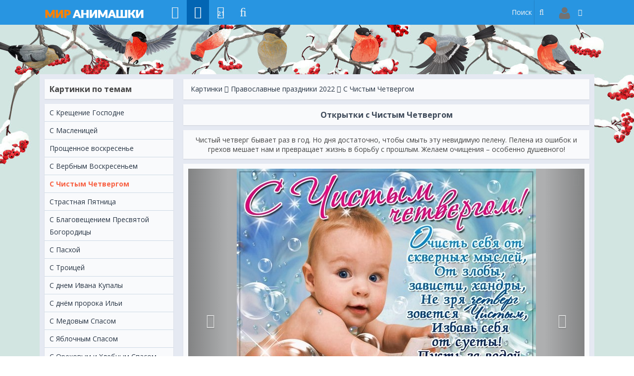

--- FILE ---
content_type: text/html; charset=utf-8
request_url: https://www.google.com/recaptcha/api2/aframe
body_size: -86
content:
<!DOCTYPE HTML><html><head><meta http-equiv="content-type" content="text/html; charset=UTF-8"></head><body><script nonce="uGePSAkDl3e-YRs9DQF9Iw">/** Anti-fraud and anti-abuse applications only. See google.com/recaptcha */ try{var clients={'sodar':'https://pagead2.googlesyndication.com/pagead/sodar?'};window.addEventListener("message",function(a){try{if(a.source===window.parent){var b=JSON.parse(a.data);var c=clients[b['id']];if(c){var d=document.createElement('img');d.src=c+b['params']+'&rc='+(localStorage.getItem("rc::a")?sessionStorage.getItem("rc::b"):"");window.document.body.appendChild(d);sessionStorage.setItem("rc::e",parseInt(sessionStorage.getItem("rc::e")||0)+1);localStorage.setItem("rc::h",'1769013911700');}}}catch(b){}});window.parent.postMessage("_grecaptcha_ready", "*");}catch(b){}</script></body></html>

--- FILE ---
content_type: text/css
request_url: https://mir-animashki.com/css/style.css
body_size: 14334
content:
html {
	font-family: sans-serif;
	-webkit-box-sizing: border-box;
	box-sizing: border-box;
	-ms-overflow-style: scrollbar;
}
body {
	margin: 0;
	background: #f1f1f1;
}
article,
aside,
footer,
header,
nav,
section {
	display: block;
}

audio,
progress,
img,
svg,
video {
	vertical-align: middle;
	max-width: 100%;
	height: auto;
}

b,
strong {
	font-weight: bold;
}

small {
	font-size: 80%;
}
sub,
sup {
	font-size: 75%;
	line-height: 0;
	position: relative;
	vertical-align: baseline;
}
sup {
	top: -0.5em;
}
sub {
	bottom: -0.25em;
}
img {
	border: 0;
}

figure {
	margin: 1em 40px;
}

fieldset {
	border: 1px solid #c0c0c0;
	margin: 0 2px;
	padding: 0.35em 0.625em 0.75em;
}
legend {
	border: 0;
	padding: 0;
}
textarea {
	overflow: auto;
}
/* ========================================================================
  Стиль:table
========================================================================== */
table {
	border-collapse: collapse;
	border-spacing: 0;
}
@media screen and (max-width: 576px) {
.mu-table {
	overflow-x: auto;
	display: block;
	}
}
.mu-table {
    border-collapse: collapse;
    border-spacing: 0;
    width: 100%;
}
.mu-table td, .mu-table th {
    padding: 8px 8px;
    border-bottom: 1px solid #E5E5E5;
}
/* ========================================================================
  Стиль:input, select, textarea
========================================================================== */
textarea, select, input[type=text], input[type=password] {
    border: 1px solid #999;
    outline: none;
    padding: 5px;
}
textarea {height: auto;}
input[type="submit"], input[type="reset"], input[type="button"], .mu-btn {
    border: 1px solid transparent;
    cursor: pointer;
    color: #fff;
    text-decoration: none;
    background: rgb(0, 123, 221);
    padding: 5px;
    white-space: nowrap;
    outline: none;
    box-shadow: 0 1px 2px rgba(0, 0, 0, 0.1);
}
input[type="submit"]:hover,
input[type="reset"]:hover,
input[type="button"]:hover,
.mu-btn:hover {background: rgb(232,95,76);} 

input[type="submit"]:active,
input[type="reset"]:active,
input[type="button"]:active,
.mu-btn:active {background: rgb(152,15,0);}
/* ========================================================================
  Стиль:Выбор категорий (выдвижной список при добавлении новостей, фото, сайтов...)
========================================================================== */
input[class*="u-comboedit"] {
	cursor: pointer;
}

form#addEntForm [name="file"] {
    color: #c11212 !important;
}

td > #uCatsMenu7 {
    left: auto !important;
    top: auto !important;
}
.u-combolist > div input[name="ocat"] {
    height: auto !important;
    width: auto !important;
	vertical-align: middle;
}
/* ========================================================================
  Стиль:Выбор в расширенном поиске
========================================================================== */
div > #sFltLst {
	background: #fff;
    left: auto !important;
    top: auto !important;
}
@media screen and (max-width: 576px) {
.queryField {
    width: 200px !important;
}
}
/* ========================================================================
  Стиль: Начало
========================================================================== */
*,
*::before,
*::after {
	-webkit-box-sizing: inherit;
	box-sizing: inherit;
}
figure {
	margin: 0;
}

hr {
	margin-top: 1rem;
	margin-bottom: 1rem;
	border: 0;
	border-top: 1px solid rgba(0, 0, 0, 0.2);
}

[role="button"] {
	cursor: pointer;
}

html {
    font-weight: normal;
    color: #444;
    font-size: 14px;
	font-family: 'Open Sans', sans-serif;
}
/* ========================================================================
  Стиль: Заголовки
 ========================================================================== */
h1, h2, h3, h4, h5, h6,
.h1, .h2, .h3, .h4, .h5, .h6 {
	margin-bottom: 0.5em;
	font-family: inherit;
	color: inherit;
    text-align: center;
	color: #3c4858;
}
h1, .h1 {font-size: 1.5em;}
h2, .h2 {font-size: 1.2em;}
h3, .h3 {font-size: 1.1em;}
h4, .h4 {font-size: 1.2em;}
h5, .h5 {font-size: 0.8em;}
h6, .h6 {font-size: 0.6em;}

/* ========================================================================
  Стиль: Ссылки
 ========================================================================== */
a {
	color: #273444;
	text-decoration: none;
	cursor: pointer;
	outline: none;
}
a:hover {
	color: #f76042;
	text-decoration: none;
}
/* ========================================================================
  Стиль: Регистрация
 ========================================================================== */
.mu-register {
    padding-top: 15px;
}
.mu-register a {
    background-color: #444;
    padding: 10px;
    color: #fff !important;
    border-radius: 3px;
}
.mu-register a:hover {
    color: #fff;
    text-decoration: none;
	background: #0365b3;
}
.register-form-wrapper {
    padding: 10px;
	background: #f9fafc;
    box-shadow: 0 1px 2px rgba(0,0,0,.1);
    -webkit-box-shadow: 0 1px 2px rgba(0,0,0,.1);
}
/* ========================================================================
  Стиль: Слайдер
 ========================================================================== */
.mu-slider-title {
    display: -webkit-box;
    display: -webkit-flex;
    display: -ms-flexbox;
    display: flex;
    -webkit-flex-wrap: wrap;
    -ms-flex-wrap: wrap;
    flex-wrap: wrap;
    justify-content: center;
    align-items: center;
    background: #f9fafc;
    box-shadow: 0 1px 2px rgba(0,0,0,.1);
    -webkit-box-shadow: 0 1px 2px rgba(0,0,0,.1);
	border-bottom: 2px solid rgba(0, 0, 0, 0.2);
}
.mu-slider-title h3,h4 {
	margin:10px;
}
.mu-slider-content, .mu-comment-content {
    background: #f9fafc;
    box-shadow: 0 1px 2px rgba(0,0,0,.1);
    -webkit-box-shadow: 0 1px 2px rgba(0,0,0,.1);
    padding: 10px;
    margin-bottom: 10px;
}
#phtOtherThumbs td {
    font-size: inherit !important;
} 
.uRelatedEntries {
    padding-left: 25px;
    padding-top: 0;
    padding-bottom: 0;
    padding-right: 22px;
}
 /* Вид фото слайдера */
.owl-carousel .photo-media {overflow:hidden}
.owl-carousel .photo-media img {opacity: 0.6;filter: alpha(opacity=60);-webkit-transition: opacity .2s .1s ease;transition: opacity .2s .1s ease;}
.owl-carousel .photo-media:hover img {opacity: 1; filter: alpha(opacity=100);}
.owl-carousel .photo-media .title-media {
    margin: 0;
    position: absolute;
    font-size: 13px;
    bottom: 10px;
    width: 100%;
    text-align: center;
    color: #fff;
    z-index: 1;
    text-shadow: 1px 1px 0 #888;
}
 /* Стрелки слайдера */
 .owl-prev span, .owl-next span {
    display: none;
}
.owl-next {
    left: auto;
    position: absolute;
    right: 0;
    top: 35%;
    display: block;
    width: 22px;
    height: 46px;
    background: transparent url('/.s/img/photopage/photo-arrows.png') no-repeat -22px 0 !important;
}
.owl-prev {
    position: absolute;
    right: auto;
    left: 0;
    top: 35%;
    display: block;
    width: 22px;
    height: 46px;
    background: transparent url('/.s/img/photopage/photo-arrows.png') no-repeat !important;
}
/* ========================================================================
   Стиль: Меню
========================================================================== */
.mu-menu {
    background: rgba(22, 141, 226, 0.9);
    line-height:50px;
	margin-bottom: 100px;
}
.mu-menu > .mu-container, .mu-menu-left, .mu-menu-right {
  display: -webkit-box;
  display: -ms-flexbox;
  display: flex;
  -ms-flex-wrap: wrap;
  flex-wrap: wrap;
  -webkit-box-align: center;
  -ms-flex-align: center;
  align-items: center;
  -webkit-box-pack: justify;
  -ms-flex-pack: justify;
  justify-content: space-between;
}
.mu-menu > .mu-container-normal {
  display: -webkit-box;
  display: -ms-flexbox;
  display: flex;
  -ms-flex-wrap: wrap;
  flex-wrap: wrap;
  -webkit-box-align: center;
  -ms-flex-align: center;
  align-items: center;
  -webkit-box-pack: justify;
  -ms-flex-pack: justify;
  justify-content: space-between;
}
.mu-menu > .mu-container-small {
  display: -webkit-box;
  display: -ms-flexbox;
  display: flex;
  -ms-flex-wrap: wrap;
  flex-wrap: wrap;
  -webkit-box-align: center;
  -ms-flex-align: center;
  align-items: center;
  -webkit-box-pack: justify;
  -ms-flex-pack: justify;
  justify-content: space-between;
}
/* Логотип */
.mu-logo {
    padding-right: 40px;
}
.mu-menu-logo {
    position: relative;
	height: 50px;
	background: url("../img/logotip/logo.png") 0px 0px no-repeat;
	width: 200px;
}
.mu-logo-m {
    margin-right: -5px;
}
.mu-menu-logo-m {
    position: relative;
	height: 50px;
	background: url("../img/logotip/logom.png") 0px 0px no-repeat;
	width: 60px;
}
/***********************/
/* Профиль в шапке */
.mu-menu-profile, .mu-menu-user, .mu-menu-avatar {
	position:relative;
}
.mu-menu-profile img {
    border-radius: 6px;
    margin-right: 6px;
    width: 32px;
}
.mu-menu-avatar-vhod {
	position:relative;
}
.uMenuH .mu-menu-avatar-vhod::after{content:'\f0d7';font-family:FontAwesome;margin-left: 5px;}
@media (max-width: 576px) {
.mu-menu-profile img {
    margin: 0;
}	
	
.mu-menu-profile .mu-menu-user {
	display:none;
}
}
/* ========================================================================
  Стиль: Соц. кнопки
========================================================================== */

/* ========================================================================
  Стиль: Поиск
========================================================================== */
.mu-search {
	position:relative;
}
.mu-menu-search {
	display: inline-block;
	position: relative;
	margin: 0;
}
.mu-menu-search:hover {
    color: #fff;
    text-decoration: none;
	background: #0365b3;
}
.mu-menu-search::before {
	content: "\f002";
	position: absolute;
	top: 0;
	right: 0;
	width: 30px;
	line-height: 50px;
	text-align: center;
	font-family: FontAwesome;
	color: #eee;
	font-size: 16px;
}
.mu-menu-search-field-ico[type="submit"] {
    display: block;
    position: absolute;
    height: 50px;
    width: 30px;
	overflow: hidden;
	color: transparent;
	background: transparent;
	right:0;
	border-left:1px solid rgba(0, 0, 0, 0.12);
	box-shadow:none;
}
.mu-menu-search-field-ico[type="submit"]:hover {
	overflow: hidden;
	color: transparent;
	background: transparent;
}
.mu-menu-search-field::-moz-focus-inner {
	border: 0;
	padding: 0;
}
.mu-menu-search-field::-webkit-search-cancel-button,
.mu-menu-search-field::-webkit-search-decoration {
	-webkit-appearance: none;
}
.mu-menu-search-field::-ms-clear {
	display: none;
}
.mu-menu-search-field::-moz-placeholder {
	opacity: 1;
}
.mu-menu-search-field {
	box-sizing: border-box;
	margin: 0 !important;
	border-radius: 0 !important;
	font: inherit;
	-webkit-appearance: none !important;
	width: 80px;
	height: 50px !important;
	border: none !important;
	background: transparent !important;
	-webkit-transition: all 0.15s linear !important;
	transition: all 0.15s linear !important;
}
/* Placeholder */
.mu-menu-search-field:-ms-input-placeholder {
	color: #f7f7f7 !important;
}
.mu-menu-search-field::-moz-placeholder {
	color: #f7f7f7;
}
.mu-menu-search-field::-webkit-input-placeholder {
	color: #f7f7f7;
}
/* Placeholder */
.mu-menu-search-field:hover::-ms-input-placeholder{
	color: #fff;
}
.mu-menu-search-field:hover::-moz-placeholder{
	color: #fff;
}
.mu-menu-search-field:hover::-webkit-input-placeholder {
	color: #fff;
}
.mu-menu-search-field:focus::-ms-input-placeholder{
	color: #fff;
}
.mu-menu-search-field:focus::-moz-placeholder{
	color: #fff;
}
.mu-menu-search-field:focus::-webkit-input-placeholder {
	color: #fff;
}
/* Focus */
.mu-menu-search-field:focus {
	outline: 0;
	border-color: rgba(0, 0, 0, 0.12) !important;
	background-clip: padding-box;
	box-shadow: 0 1px 4px rgba(0, 0, 0, 0.06);
	background:#fff !important;
	width: 250px;
}
/* ========================================================================
  Стиль:Меню горизонтальное NMENU
========================================================================== */
.uMenuH {
}
.uMenuH ul {
	display: -webkit-flex; 
    display: flex;
	position: relative;
    list-style: outside none none;
    margin: 0;
	padding: 0;
}
.uMenuH a {
    color: #f4f4f4;
    padding: 0 15px;
    white-space: nowrap;
    height: 50px;
    line-height: 50px;
    display: block;
    margin-left: 1px;
}
.uMenuH a:hover, .uMenuH .uMenuItemA, .uMenuH ul li ul li a:hover {
    color: #fff;
    text-decoration: none;
	background: #0365b3;
}
.uMenuH ul li ul {
    display: none;
    padding: 0;
    position: absolute;
    min-width: 140px;
    top: 100%;
    z-index: 100;
	overflow-y: auto;
	max-height: 600px;
}
.mu-menu-right .uMenuH ul li ul {
    right: 0;
    left: auto;
}
.uMenuH ul li ul li:first-child {
    border-top: 1px solid #e3e3e3;
}
.uMenuH ul li ul li {
    -moz-border-bottom-colors: none;
    -moz-border-left-colors: none;
    -moz-border-right-colors: none;
    -moz-border-top-colors: none;
    border-color: currentcolor #e3e3e3 #e3e3e3;
    border-image: none;
    border-style: none solid solid;
    border-width: medium 1px 1px;
}
.uMenuH ul li ul li a {
    padding-bottom: 5px;
    padding-top: 5px;
	background-color: #fff;
    display: block;
    position: relative;
    width: 100%;
	height:30px;
	line-height:20px;
	color: #444;
	margin: 0 !important;
}

/* Выдвижное меню по нажатию */
.uMenuH .mu-menu-expand-h {
    position: absolute;
    cursor: pointer;
	display: block;
	right: 0;
	top: 0;
	width: 25px;
	text-align: center;
	height: 50px;
}
.uMenuH .mu-menu-expand-h::before{content:'\f0d7';font-family:FontAwesome}
.uMenuH .uWithSubmenu a {
    padding-right: 28px;
    position: relative;
}
.uMenuH ul li a:hover > .mu-menu-expand-h {
    background: #01599f;
	transition: all 0.15s ease-in-out 0s;
}
.mu-menu-open i {
    width: 1.25em;
    text-align: center;
    margin-right: 5px;
}
/* ========================================================================
  Стиль:Верхнее меню html
 ========================================================================== */
.mu-fa-menu.mu-current {
    color: #fff;
    text-decoration: none;
	background: #0365b3;
}

.mu-fa-menu i {
    display: flex;
    justify-content: center;
    line-height: 50px;
    font-size: 25px;
}
.mu-fa-menu span {
    display: flex;
    justify-content:center;
	line-height: 10px;
	font-size: 12px;
	font-weight: 600;	
}
.mu-fa-menu i span.mu-fa-menu-day {
    display: flex;
    justify-content: center;
    line-height: 50px;
    font-size: 12px;
    position: absolute;
    top: 3px;
    font-family: 'Open Sans', sans-serif;
}
.mu-fa-menu i span.mu-catNumData {
    display: flex;
    justify-content: center;
    top: 17px;
    font-size: 11px;
    position: absolute;
    font-family: 'Open Sans', sans-serif;
    margin-left: 40px;
    color: #fff;
    text-shadow: 0 -0px rgb(255, 255, 255);
    padding: 3px;
    border-radius: 3px;
    background: #d8465d;
   /*! left: 8px; */
}
.noEntries {display:none;} 
/* ========================================================================
  Стиль:Меню вертикальное
 ========================================================================== */
.uMenuV {
    display: block;
}
.uMenuV .uMenuRoot {
    padding: 0;
    text-align: left;
}
.uMenuV .uMenuRoot li {
    display: block;
}
.uMenuV .uMenuRoot li a {
    border-bottom: 1px solid rgba(38,90,135,.2);
    display: block;
    line-height: 35px;
    margin: 0;
}
.uMenuV .uMenuRoot li > a {
    position: relative;
    padding: 0 10px 0 8px;
}
.uMenuV .uMenuRoot li:hover {
    background-color: #e5e9f2;
    color: inherit;
}
.uMenuV .uMenuRoot .uWithSubmenu ul li{display:block}
.uMenuV .uMenuRoot .uWithSubmenu ul{position:relative;background-color:#eff2f7;border:none;width:auto;display:none;visibility:visible;opacity:1;font-size:12px;}
.uMenuV  .mu-menu-expand{display:block;position:absolute;right:0;top:0;width:40px;text-align:center}
.uMenuV .mu-menu-expand-v{display:block;position:absolute;right:0;top:0;width:40px;text-align:center}
.uMenuV .mu-menu-expand-v:before{content:'\f0dd';font-family:FontAwesome}
.active > a .mu-menu-expand-v:before{content:'\f0de'}
/* ========================================================================
   Стиль: Панель инструментов
 ========================================================================== */
.uadm, .uadm-collapse {
    top: 10px !important;
}
.uadm-collapse.uadm-collapse--empty {
    top: 10px;
}
/* ========================================================================
   Стиль: Контейнер
========================================================================== */
.mu-container, .mu-container-normal, .mu-container-small, .mu-container-full  {
	width: 100%;
	padding-right: 10px;
	padding-left: 10px;
	margin-right: auto;
	margin-left: auto;
}
@media (min-width: 576px) {
.mu-container, .mu-container-normal {
    max-width: 540px;
  }
}
@media (min-width: 768px) {
.mu-container, .mu-container-normal {
    max-width: 720px;
  }
}
@media (min-width: 992px) {
.mu-container, .mu-container-normal {
    max-width: 960px;
  }
}
@media (min-width: 1200px) {
.mu-container {
    max-width: 1120px;
  }
}
.mu-container-small {
	max-width: 720px;
}
.mu-container-color {
    padding: 10px 10px 0 10px;
    background-color: #e5e9f2;
}
/* ========================================================================
   Стиль: Row
========================================================================== */
.mu-row {
	display: -ms-flexbox;
	display: flex;
	-ms-flex-wrap: wrap;
    flex-wrap: wrap;
	margin-right: -10px;
	margin-left: -10px;
}
.mu-no-row {
	display: -ms-flexbox;
	display: flex;
	-ms-flex-wrap: wrap;
    flex-wrap: wrap;
	margin-right: 0;
	margin-left: 0;
}
.mu-no-row > .mu-grid,
.mu-no-row > [class*="mu-grid-"] {
	padding-right: 0;
	padding-left: 0;
}
/* ========================================================================
   Стиль: Грид разметка
========================================================================== */
.mu-grid-1, .mu-grid-2, .mu-grid-3, .mu-grid-4, .mu-grid-5, .mu-grid-6, .mu-grid-7, .mu-grid-8, .mu-grid-9, .mu-grid-10, .mu-grid-11, .mu-grid-12, .mu-grid, .mu-grid-sm-1, .mu-grid-sm-2, .mu-grid-sm-3, .mu-grid-sm-4, .mu-grid-sm-5, .mu-grid-sm-6, .mu-grid-sm-7, .mu-grid-sm-8, .mu-grid-sm-9, .mu-grid-sm-10, .mu-grid-sm-11, .mu-grid-sm-12, .mu-grid-sm, .mu-grid-md-1, .mu-grid-md-2, .mu-grid-md-3, .mu-grid-md-4, .mu-grid-md-5, .mu-grid-md-6, .mu-grid-md-7, .mu-grid-md-8, .mu-grid-md-9, .mu-grid-md-10, .mu-grid-md-11, .mu-grid-md-12, .mu-grid-md, .mu-grid-lg-1, .mu-grid-lg-2, .mu-grid-lg-3, .mu-grid-lg-4, .mu-grid-lg-5, .mu-grid-lg-6, .mu-grid-lg-7, .mu-grid-lg-8, .mu-grid-lg-9, .mu-grid-lg-10, .mu-grid-lg-11, .mu-grid-lg-12, .mu-grid-lg, .mu-grid-xl-1, .mu-grid-xl-2, .mu-grid-xl-3, .mu-grid-xl-4, .mu-grid-xl-5, .mu-grid-xl-6, .mu-grid-xl-7, .mu-grid-xl-8, .mu-grid-xl-9, .mu-grid-xl-10, .mu-grid-xl-11, .mu-grid-xl-12, .mu-grid-xl {
	position: relative;
	width: 100%;
	min-height: 1px;
	padding-right: 10px;
	padding-left: 10px;
}
.mu-grid {
  -ms-flex-preferred-size: 0;
  flex-basis: 0;
  -webkit-box-flex: 1;
  -ms-flex-positive: 1;
  flex-grow: 1;
  max-width: 100%;
}
.mu-grid-auto {
  -webkit-box-flex: 0;
  -ms-flex: 0 0 auto;
  flex: 0 0 auto;
  width: auto;
  max-width: none;
}
.mu-grid-1 {
  -webkit-box-flex: 0;
  -ms-flex: 0 0 8.333333%;
  flex: 0 0 8.333333%;
  max-width: 8.333333%;
}
.mu-grid-2 {
  -webkit-box-flex: 0;
  -ms-flex: 0 0 16.666667%;
  flex: 0 0 16.666667%;
  max-width: 16.666667%;
}
.mu-grid-3 {
  -webkit-box-flex: 0;
  -ms-flex: 0 0 25%;
  flex: 0 0 25%;
  max-width: 25%;
}
.mu-grid-4 {
  -webkit-box-flex: 0;
  -ms-flex: 0 0 33.333333%;
  flex: 0 0 33.333333%;
  max-width: 33.333333%;
}
.mu-grid-5 {
  -webkit-box-flex: 0;
  -ms-flex: 0 0 41.666667%;
  flex: 0 0 41.666667%;
  max-width: 41.666667%;
}
.mu-grid-6 {
  -webkit-box-flex: 0;
  -ms-flex: 0 0 50%;
  flex: 0 0 50%;
  max-width: 50%;
}
.mu-grid-7 {
  -webkit-box-flex: 0;
  -ms-flex: 0 0 58.333333%;
  flex: 0 0 58.333333%;
  max-width: 58.333333%;
}
.mu-grid-8 {
  -webkit-box-flex: 0;
  -ms-flex: 0 0 66.666667%;
  flex: 0 0 66.666667%;
  max-width: 66.666667%;
}
.mu-grid-9 {
  -webkit-box-flex: 0;
  -ms-flex: 0 0 75%;
  flex: 0 0 75%;
  max-width: 75%;
}
.mu-grid-10 {
  -webkit-box-flex: 0;
  -ms-flex: 0 0 83.333333%;
  flex: 0 0 83.333333%;
  max-width: 83.333333%;
}
.mu-grid-11 {
  -webkit-box-flex: 0;
  -ms-flex: 0 0 91.666667%;
  flex: 0 0 91.666667%;
  max-width: 91.666667%;
}
.mu-grid-12 {
  -webkit-box-flex: 0;
  -ms-flex: 0 0 100%;
  flex: 0 0 100%;
  max-width: 100%;
}
.mu-order-first {
  -webkit-box-ordinal-group: 0;
  -ms-flex-order: -1;
  order: -1;
}
.mu-order-last {
  -webkit-box-ordinal-group: 14;
  -ms-flex-order: 13;
  order: 13;
}
.mu-order-0 {
  -webkit-box-ordinal-group: 1;
  -ms-flex-order: 0;
  order: 0;
}
.mu-order-1 {
  -webkit-box-ordinal-group: 2;
  -ms-flex-order: 1;
  order: 1;
}
.mu-order-2 {
  -webkit-box-ordinal-group: 3;
  -ms-flex-order: 2;
  order: 2;
}
.mu-order-3 {
  -webkit-box-ordinal-group: 4;
  -ms-flex-order: 3;
  order: 3;
}
.mu-order-4 {
  -webkit-box-ordinal-group: 5;
  -ms-flex-order: 4;
  order: 4;
}
.mu-order-5 {
  -webkit-box-ordinal-group: 6;
  -ms-flex-order: 5;
  order: 5;
}
.mu-order-6 {
  -webkit-box-ordinal-group: 7;
  -ms-flex-order: 6;
  order: 6;
}
.mu-order-7 {
  -webkit-box-ordinal-group: 8;
  -ms-flex-order: 7;
  order: 7;
}
.mu-order-8 {
  -webkit-box-ordinal-group: 9;
  -ms-flex-order: 8;
  order: 8;
}
.mu-order-9 {
  -webkit-box-ordinal-group: 10;
  -ms-flex-order: 9;
  order: 9;
}
.mu-order-10 {
  -webkit-box-ordinal-group: 11;
  -ms-flex-order: 10;
  order: 10;
}
.mu-order-11 {
  -webkit-box-ordinal-group: 12;
  -ms-flex-order: 11;
  order: 11;
}
.mu-order-12 {
  -webkit-box-ordinal-group: 13;
  -ms-flex-order: 12;
  order: 12;
}
.mu-offset-1 {
  margin-left: 8.333333%;
}
.mu-offset-2 {
  margin-left: 16.666667%;
}
.mu-offset-3 {
  margin-left: 25%;
}
.mu-offset-4 {
  margin-left: 33.333333%;
}
.mu-offset-5 {
  margin-left: 41.666667%;
}
.mu-offset-6 {
  margin-left: 50%;
}
.mu-offset-7 {
  margin-left: 58.333333%;
}
.mu-offset-8 {
  margin-left: 66.666667%;
}
.mu-offset-9 {
  margin-left: 75%;
}
.mu-offset-10 {
  margin-left: 83.333333%;
}
.mu-offset-11 {
  margin-left: 91.666667%;
}
@media (min-width: 576px) {
  .mu-grid-sm {
    -ms-flex-preferred-size: 0;
    flex-basis: 0;
    -webkit-box-flex: 1;
    -ms-flex-positive: 1;
    flex-grow: 1;
    max-width: 100%;
  }
  .mu-grid-sm-auto {
    -webkit-box-flex: 0;
    -ms-flex: 0 0 auto;
    flex: 0 0 auto;
    width: auto;
    max-width: none;
  }
  .mu-grid-sm-1 {
    -webkit-box-flex: 0;
    -ms-flex: 0 0 8.333333%;
    flex: 0 0 8.333333%;
    max-width: 8.333333%;
  }
  .mu-grid-sm-2 {
    -webkit-box-flex: 0;
    -ms-flex: 0 0 16.666667%;
    flex: 0 0 16.666667%;
    max-width: 16.666667%;
  }
  .mu-grid-sm-3 {
    -webkit-box-flex: 0;
    -ms-flex: 0 0 25%;
    flex: 0 0 25%;
    max-width: 25%;
  }
  .mu-grid-sm-4 {
    -webkit-box-flex: 0;
    -ms-flex: 0 0 33.333333%;
    flex: 0 0 33.333333%;
    max-width: 33.333333%;
  }
  .mu-grid-sm-5 {
    -webkit-box-flex: 0;
    -ms-flex: 0 0 41.666667%;
    flex: 0 0 41.666667%;
    max-width: 41.666667%;
  }
  .mu-grid-sm-6 {
    -webkit-box-flex: 0;
    -ms-flex: 0 0 50%;
    flex: 0 0 50%;
    max-width: 50%;
  }
  .mu-grid-sm-7 {
    -webkit-box-flex: 0;
    -ms-flex: 0 0 58.333333%;
    flex: 0 0 58.333333%;
    max-width: 58.333333%;
  }
  .mu-grid-sm-8 {
    -webkit-box-flex: 0;
    -ms-flex: 0 0 66.666667%;
    flex: 0 0 66.666667%;
    max-width: 66.666667%;
  }
  .mu-grid-sm-9 {
    -webkit-box-flex: 0;
    -ms-flex: 0 0 75%;
    flex: 0 0 75%;
    max-width: 75%;
  }
  .mu-grid-sm-10 {
    -webkit-box-flex: 0;
    -ms-flex: 0 0 83.333333%;
    flex: 0 0 83.333333%;
    max-width: 83.333333%;
  }
  .mu-grid-sm-11 {
    -webkit-box-flex: 0;
    -ms-flex: 0 0 91.666667%;
    flex: 0 0 91.666667%;
    max-width: 91.666667%;
  }
  .mu-grid-sm-12 {
    -webkit-box-flex: 0;
    -ms-flex: 0 0 100%;
    flex: 0 0 100%;
    max-width: 100%;
  }
  .mu-order-sm-first {
    -webkit-box-ordinal-group: 0;
    -ms-flex-order: -1;
    order: -1;
  }
  .mu-order-sm-last {
    -webkit-box-ordinal-group: 14;
    -ms-flex-order: 13;
    order: 13;
  }
  .mu-order-sm-0 {
    -webkit-box-ordinal-group: 1;
    -ms-flex-order: 0;
    order: 0;
  }
  .mu-order-sm-1 {
    -webkit-box-ordinal-group: 2;
    -ms-flex-order: 1;
    order: 1;
  }
  .mu-order-sm-2 {
    -webkit-box-ordinal-group: 3;
    -ms-flex-order: 2;
    order: 2;
  }
  .mu-order-sm-3 {
    -webkit-box-ordinal-group: 4;
    -ms-flex-order: 3;
    order: 3;
  }
  .mu-order-sm-4 {
    -webkit-box-ordinal-group: 5;
    -ms-flex-order: 4;
    order: 4;
  }
  .mu-order-sm-5 {
    -webkit-box-ordinal-group: 6;
    -ms-flex-order: 5;
    order: 5;
  }
  .mu-order-sm-6 {
    -webkit-box-ordinal-group: 7;
    -ms-flex-order: 6;
    order: 6;
  }
  .mu-order-sm-7 {
    -webkit-box-ordinal-group: 8;
    -ms-flex-order: 7;
    order: 7;
  }
  .mu-order-sm-8 {
    -webkit-box-ordinal-group: 9;
    -ms-flex-order: 8;
    order: 8;
  }
  .mu-order-sm-9 {
    -webkit-box-ordinal-group: 10;
    -ms-flex-order: 9;
    order: 9;
  }
  .mu-order-sm-10 {
    -webkit-box-ordinal-group: 11;
    -ms-flex-order: 10;
    order: 10;
  }
  .mu-order-sm-11 {
    -webkit-box-ordinal-group: 12;
    -ms-flex-order: 11;
    order: 11;
  }
  .mu-order-sm-12 {
    -webkit-box-ordinal-group: 13;
    -ms-flex-order: 12;
    order: 12;
  }
  .mu-offset-sm-0 {
    margin-left: 0;
  }
  .mu-offset-sm-1 {
    margin-left: 8.333333%;
  }
  .mu-offset-sm-2 {
    margin-left: 16.666667%;
  }
  .mu-offset-sm-3 {
    margin-left: 25%;
  }
  .mu-offset-sm-4 {
    margin-left: 33.333333%;
  }
  .mu-offset-sm-5 {
    margin-left: 41.666667%;
  }
  .mu-offset-sm-6 {
    margin-left: 50%;
  }
  .mu-offset-sm-7 {
    margin-left: 58.333333%;
  }
  .mu-offset-sm-8 {
    margin-left: 66.666667%;
  }
  .mu-offset-sm-9 {
    margin-left: 75%;
  }
  .mu-offset-sm-10 {
    margin-left: 83.333333%;
  }
  .mu-offset-sm-11 {
    margin-left: 91.666667%;
  }
}
@media (min-width: 768px) {
  .mu-grid-md {
    -ms-flex-preferred-size: 0;
    flex-basis: 0;
    -webkit-box-flex: 1;
    -ms-flex-positive: 1;
    flex-grow: 1;
    max-width: 100%;
  }
  .mu-grid-md-auto {
    -webkit-box-flex: 0;
    -ms-flex: 0 0 auto;
    flex: 0 0 auto;
    width: auto;
    max-width: none;
  }
  .mu-grid-md-1 {
    -webkit-box-flex: 0;
    -ms-flex: 0 0 8.333333%;
    flex: 0 0 8.333333%;
    max-width: 8.333333%;
  }
  .mu-grid-md-2 {
    -webkit-box-flex: 0;
    -ms-flex: 0 0 16.666667%;
    flex: 0 0 16.666667%;
    max-width: 16.666667%;
  }
  .mu-grid-md-3 {
    -webkit-box-flex: 0;
    -ms-flex: 0 0 25%;
    flex: 0 0 25%;
    max-width: 25%;
  }
  .mu-grid-md-4 {
    -webkit-box-flex: 0;
    -ms-flex: 0 0 33.333333%;
    flex: 0 0 33.333333%;
    max-width: 33.333333%;
  }
  .mu-grid-md-5 {
    -webkit-box-flex: 0;
    -ms-flex: 0 0 41.666667%;
    flex: 0 0 41.666667%;
    max-width: 41.666667%;
  }
  .mu-grid-md-6 {
    -webkit-box-flex: 0;
    -ms-flex: 0 0 50%;
    flex: 0 0 50%;
    max-width: 50%;
  }
  .mu-grid-md-7 {
    -webkit-box-flex: 0;
    -ms-flex: 0 0 58.333333%;
    flex: 0 0 58.333333%;
    max-width: 58.333333%;
  }
  .mu-grid-md-8 {
    -webkit-box-flex: 0;
    -ms-flex: 0 0 66.666667%;
    flex: 0 0 66.666667%;
    max-width: 66.666667%;
  }
  .mu-grid-md-9 {
    -webkit-box-flex: 0;
    -ms-flex: 0 0 75%;
    flex: 0 0 75%;
    max-width: 75%;
  }
  .mu-grid-md-10 {
    -webkit-box-flex: 0;
    -ms-flex: 0 0 83.333333%;
    flex: 0 0 83.333333%;
    max-width: 83.333333%;
  }
  .mu-grid-md-11 {
    -webkit-box-flex: 0;
    -ms-flex: 0 0 91.666667%;
    flex: 0 0 91.666667%;
    max-width: 91.666667%;
  }
  .mu-grid-md-12 {
    -webkit-box-flex: 0;
    -ms-flex: 0 0 100%;
    flex: 0 0 100%;
    max-width: 100%;
  }
  .mu-order-md-first {
    -webkit-box-ordinal-group: 0;
    -ms-flex-order: -1;
    order: -1;
  }
  .mu-order-md-last {
    -webkit-box-ordinal-group: 14;
    -ms-flex-order: 13;
    order: 13;
  }
  .mu-order-md-0 {
    -webkit-box-ordinal-group: 1;
    -ms-flex-order: 0;
    order: 0;
  }
  .mu-order-md-1 {
    -webkit-box-ordinal-group: 2;
    -ms-flex-order: 1;
    order: 1;
  }
  .mu-order-md-2 {
    -webkit-box-ordinal-group: 3;
    -ms-flex-order: 2;
    order: 2;
  }
  .mu-order-md-3 {
    -webkit-box-ordinal-group: 4;
    -ms-flex-order: 3;
    order: 3;
  }
  .mu-order-md-4 {
    -webkit-box-ordinal-group: 5;
    -ms-flex-order: 4;
    order: 4;
  }
  .mu-order-md-5 {
    -webkit-box-ordinal-group: 6;
    -ms-flex-order: 5;
    order: 5;
  }
  .mu-order-md-6 {
    -webkit-box-ordinal-group: 7;
    -ms-flex-order: 6;
    order: 6;
  }
  .mu-order-md-7 {
    -webkit-box-ordinal-group: 8;
    -ms-flex-order: 7;
    order: 7;
  }
  .mu-order-md-8 {
    -webkit-box-ordinal-group: 9;
    -ms-flex-order: 8;
    order: 8;
  }
  .mu-order-md-9 {
    -webkit-box-ordinal-group: 10;
    -ms-flex-order: 9;
    order: 9;
  }
  .mu-order-md-10 {
    -webkit-box-ordinal-group: 11;
    -ms-flex-order: 10;
    order: 10;
  }
  .mu-order-md-11 {
    -webkit-box-ordinal-group: 12;
    -ms-flex-order: 11;
    order: 11;
  }
  .mu-order-md-12 {
    -webkit-box-ordinal-group: 13;
    -ms-flex-order: 12;
    order: 12;
  }
  .mu-offset-md-0 {
    margin-left: 0;
  }
  .mu-offset-md-1 {
    margin-left: 8.333333%;
  }
  .mu-offset-md-2 {
    margin-left: 16.666667%;
  }
  .mu-offset-md-3 {
    margin-left: 25%;
  }
  .mu-offset-md-4 {
    margin-left: 33.333333%;
  }
  .mu-offset-md-5 {
    margin-left: 41.666667%;
  }
  .mu-offset-md-6 {
    margin-left: 50%;
  }
  .mu-offset-md-7 {
    margin-left: 58.333333%;
  }
  .mu-offset-md-8 {
    margin-left: 66.666667%;
  }
  .mu-offset-md-9 {
    margin-left: 75%;
  }
  .mu-offset-md-10 {
    margin-left: 83.333333%;
  }
  .mu-offset-md-11 {
    margin-left: 91.666667%;
  }
}
@media (min-width: 992px) {
  .mu-grid-lg {
    -ms-flex-preferred-size: 0;
    flex-basis: 0;
    -webkit-box-flex: 1;
    -ms-flex-positive: 1;
    flex-grow: 1;
    max-width: 100%;
  }
  .mu-grid-lg-auto {
    -webkit-box-flex: 0;
    -ms-flex: 0 0 auto;
    flex: 0 0 auto;
    width: auto;
    max-width: none;
  }
  .mu-grid-lg-1 {
    -webkit-box-flex: 0;
    -ms-flex: 0 0 8.333333%;
    flex: 0 0 8.333333%;
    max-width: 8.333333%;
  }
  .mu-grid-lg-2 {
    -webkit-box-flex: 0;
    -ms-flex: 0 0 16.666667%;
    flex: 0 0 16.666667%;
    max-width: 16.666667%;
  }
  .mu-grid-lg-3 {
    -webkit-box-flex: 0;
    -ms-flex: 0 0 25%;
    flex: 0 0 25%;
    max-width: 25%;
  }
  .mu-grid-lg-4 {
    -webkit-box-flex: 0;
    -ms-flex: 0 0 33.333333%;
    flex: 0 0 33.333333%;
    max-width: 33.333333%;
  }
  .mu-grid-lg-5 {
    -webkit-box-flex: 0;
    -ms-flex: 0 0 41.666667%;
    flex: 0 0 41.666667%;
    max-width: 41.666667%;
  }
  .mu-grid-lg-6 {
    -webkit-box-flex: 0;
    -ms-flex: 0 0 50%;
    flex: 0 0 50%;
    max-width: 50%;
  }
  .mu-grid-lg-7 {
    -webkit-box-flex: 0;
    -ms-flex: 0 0 58.333333%;
    flex: 0 0 58.333333%;
    max-width: 58.333333%;
  }
  .mu-grid-lg-8 {
    -webkit-box-flex: 0;
    -ms-flex: 0 0 66.666667%;
    flex: 0 0 66.666667%;
    max-width: 66.666667%;
  }
  .mu-grid-lg-9 {
    -webkit-box-flex: 0;
    -ms-flex: 0 0 75%;
    flex: 0 0 75%;
    max-width: 75%;
  }
  .mu-grid-lg-10 {
    -webkit-box-flex: 0;
    -ms-flex: 0 0 83.333333%;
    flex: 0 0 83.333333%;
    max-width: 83.333333%;
  }
  .mu-grid-lg-11 {
    -webkit-box-flex: 0;
    -ms-flex: 0 0 91.666667%;
    flex: 0 0 91.666667%;
    max-width: 91.666667%;
  }
  .mu-grid-lg-12 {
    -webkit-box-flex: 0;
    -ms-flex: 0 0 100%;
    flex: 0 0 100%;
    max-width: 100%;
  }
  .mu-order-lg-first {
    -webkit-box-ordinal-group: 0;
    -ms-flex-order: -1;
    order: -1;
  }
  .mu-order-lg-last {
    -webkit-box-ordinal-group: 14;
    -ms-flex-order: 13;
    order: 13;
  }
  .mu-order-lg-0 {
    -webkit-box-ordinal-group: 1;
    -ms-flex-order: 0;
    order: 0;
  }
  .mu-order-lg-1 {
    -webkit-box-ordinal-group: 2;
    -ms-flex-order: 1;
    order: 1;
  }
  .mu-order-lg-2 {
    -webkit-box-ordinal-group: 3;
    -ms-flex-order: 2;
    order: 2;
  }
  .mu-order-lg-3 {
    -webkit-box-ordinal-group: 4;
    -ms-flex-order: 3;
    order: 3;
  }
  .mu-order-lg-4 {
    -webkit-box-ordinal-group: 5;
    -ms-flex-order: 4;
    order: 4;
  }
  .mu-order-lg-5 {
    -webkit-box-ordinal-group: 6;
    -ms-flex-order: 5;
    order: 5;
  }
  .mu-order-lg-6 {
    -webkit-box-ordinal-group: 7;
    -ms-flex-order: 6;
    order: 6;
  }
  .mu-order-lg-7 {
    -webkit-box-ordinal-group: 8;
    -ms-flex-order: 7;
    order: 7;
  }
  .mu-order-lg-8 {
    -webkit-box-ordinal-group: 9;
    -ms-flex-order: 8;
    order: 8;
  }
  .mu-order-lg-9 {
    -webkit-box-ordinal-group: 10;
    -ms-flex-order: 9;
    order: 9;
  }
  .mu-order-lg-10 {
    -webkit-box-ordinal-group: 11;
    -ms-flex-order: 10;
    order: 10;
  }
  .mu-order-lg-11 {
    -webkit-box-ordinal-group: 12;
    -ms-flex-order: 11;
    order: 11;
  }
  .mu-order-lg-12 {
    -webkit-box-ordinal-group: 13;
    -ms-flex-order: 12;
    order: 12;
  }
  .mu-offset-lg-0 {
    margin-left: 0;
  }
  .mu-offset-lg-1 {
    margin-left: 8.333333%;
  }
  .mu-offset-lg-2 {
    margin-left: 16.666667%;
  }
  .mu-offset-lg-3 {
    margin-left: 25%;
  }
  .mu-offset-lg-4 {
    margin-left: 33.333333%;
  }
  .mu-offset-lg-5 {
    margin-left: 41.666667%;
  }
  .mu-offset-lg-6 {
    margin-left: 50%;
  }
  .mu-offset-lg-7 {
    margin-left: 58.333333%;
  }
  .mu-offset-lg-8 {
    margin-left: 66.666667%;
  }
  .mu-offset-lg-9 {
    margin-left: 75%;
  }
  .mu-offset-lg-10 {
    margin-left: 83.333333%;
  }
  .mu-offset-lg-11 {
    margin-left: 91.666667%;
  }
}
@media (min-width: 1200px) {
  .mu-grid-xl {
    -ms-flex-preferred-size: 0;
    flex-basis: 0;
    -webkit-box-flex: 1;
    -ms-flex-positive: 1;
    flex-grow: 1;
    max-width: 100%;
  }
  .mu-grid-xl-auto {
    -webkit-box-flex: 0;
    -ms-flex: 0 0 auto;
    flex: 0 0 auto;
    width: auto;
    max-width: none;
  }
  .mu-grid-xl-1 {
    -webkit-box-flex: 0;
    -ms-flex: 0 0 8.333333%;
    flex: 0 0 8.333333%;
    max-width: 8.333333%;
  }
  .mu-grid-xl-2 {
    -webkit-box-flex: 0;
    -ms-flex: 0 0 16.666667%;
    flex: 0 0 16.666667%;
    max-width: 16.666667%;
  }
  .mu-grid-xl-3 {
    -webkit-box-flex: 0;
    -ms-flex: 0 0 25%;
    flex: 0 0 25%;
    max-width: 25%;
  }
  .mu-grid-xl-4 {
    -webkit-box-flex: 0;
    -ms-flex: 0 0 33.333333%;
    flex: 0 0 33.333333%;
    max-width: 33.333333%;
  }
  .mu-grid-xl-5 {
    -webkit-box-flex: 0;
    -ms-flex: 0 0 41.666667%;
    flex: 0 0 41.666667%;
    max-width: 41.666667%;
  }
  .mu-grid-xl-6 {
    -webkit-box-flex: 0;
    -ms-flex: 0 0 50%;
    flex: 0 0 50%;
    max-width: 50%;
  }
  .mu-grid-xl-7 {
    -webkit-box-flex: 0;
    -ms-flex: 0 0 58.333333%;
    flex: 0 0 58.333333%;
    max-width: 58.333333%;
  }
  .mu-grid-xl-8 {
    -webkit-box-flex: 0;
    -ms-flex: 0 0 66.666667%;
    flex: 0 0 66.666667%;
    max-width: 66.666667%;
  }
  .mu-grid-xl-9 {
    -webkit-box-flex: 0;
    -ms-flex: 0 0 75%;
    flex: 0 0 75%;
    max-width: 75%;
  }
  .mu-grid-xl-10 {
    -webkit-box-flex: 0;
    -ms-flex: 0 0 83.333333%;
    flex: 0 0 83.333333%;
    max-width: 83.333333%;
  }
  .mu-grid-xl-11 {
    -webkit-box-flex: 0;
    -ms-flex: 0 0 91.666667%;
    flex: 0 0 91.666667%;
    max-width: 91.666667%;
  }
  .mu-grid-xl-12 {
    -webkit-box-flex: 0;
    -ms-flex: 0 0 100%;
    flex: 0 0 100%;
    max-width: 100%;
  }
  .mu-order-xl-first {
    -webkit-box-ordinal-group: 0;
    -ms-flex-order: -1;
    order: -1;
  }
  .mu-order-xl-last {
    -webkit-box-ordinal-group: 14;
    -ms-flex-order: 13;
    order: 13;
  }
  .mu-order-xl-0 {
    -webkit-box-ordinal-group: 1;
    -ms-flex-order: 0;
    order: 0;
  }
  .mu-order-xl-1 {
    -webkit-box-ordinal-group: 2;
    -ms-flex-order: 1;
    order: 1;
  }
  .mu-order-xl-2 {
    -webkit-box-ordinal-group: 3;
    -ms-flex-order: 2;
    order: 2;
  }
  .mu-order-xl-3 {
    -webkit-box-ordinal-group: 4;
    -ms-flex-order: 3;
    order: 3;
  }
  .mu-order-xl-4 {
    -webkit-box-ordinal-group: 5;
    -ms-flex-order: 4;
    order: 4;
  }
  .mu-order-xl-5 {
    -webkit-box-ordinal-group: 6;
    -ms-flex-order: 5;
    order: 5;
  }
  .mu-order-xl-6 {
    -webkit-box-ordinal-group: 7;
    -ms-flex-order: 6;
    order: 6;
  }
  .mu-order-xl-7 {
    -webkit-box-ordinal-group: 8;
    -ms-flex-order: 7;
    order: 7;
  }
  .mu-order-xl-8 {
    -webkit-box-ordinal-group: 9;
    -ms-flex-order: 8;
    order: 8;
  }
  .mu-order-xl-9 {
    -webkit-box-ordinal-group: 10;
    -ms-flex-order: 9;
    order: 9;
  }
  .mu-order-xl-10 {
    -webkit-box-ordinal-group: 11;
    -ms-flex-order: 10;
    order: 10;
  }
  .mu-order-xl-11 {
    -webkit-box-ordinal-group: 12;
    -ms-flex-order: 11;
    order: 11;
  }
  .mu-order-xl-12 {
    -webkit-box-ordinal-group: 13;
    -ms-flex-order: 12;
    order: 12;
  }
  .mu-offset-xl-0 {
    margin-left: 0;
  }
  .mu-offset-xl-1 {
    margin-left: 8.333333%;
  }
  .mu-offset-xl-2 {
    margin-left: 16.666667%;
  }
  .mu-offset-xl-3 {
    margin-left: 25%;
  }
  .mu-offset-xl-4 {
    margin-left: 33.333333%;
  }
  .mu-offset-xl-5 {
    margin-left: 41.666667%;
  }
  .mu-offset-xl-6 {
    margin-left: 50%;
  }
  .mu-offset-xl-7 {
    margin-left: 58.333333%;
  }
  .mu-offset-xl-8 {
    margin-left: 66.666667%;
  }
  .mu-offset-xl-9 {
    margin-left: 75%;
  }
  .mu-offset-xl-10 {
    margin-left: 83.333333%;
  }
  .mu-offset-xl-11 {
    margin-left: 91.666667%;
  }
}
/* ========================================================================
   Стиль: Виджет
========================================================================== */
.mu-widget {
    position: relative;
    margin-bottom: 20px;
}
.mu-widget .mu-widget-title {
	background: #f9fafc;
    box-shadow: 0 1px 2px rgba(0,0,0,.1);
    -webkit-box-shadow: 0 1px 2px rgba(0,0,0,.1);
    height: 40px;
    line-height: 40px;
    padding: 0 10px;
    margin-top: 0;
    margin-bottom: 10px;
    font-size: 16px;
    font-weight: bold;
}
.mu-widget .mu-widget-content  {
    padding: 0px;
	box-shadow: 0 1px 2px rgba(0,0,0,.1);
    background: #f9fafc;
    -webkit-box-shadow: 0 1px 2px rgba(0,0,0,.1);
}
.mu-widget .mu-widget-content ul {
    margin: 0;
    padding: 0;
}
.mu-widget .mu-widget-content li {
    list-style-type: none;
}
/* ========================================================================
  Стиль: Вид категорий
========================================================================== */
#cid1 {
    border-top: 1px solid rgba(0, 0, 0, 0.3);
}
.catName {
	color: #273444;
}
.catName a:hover, .catName:hover {
    color: #f56e54;
    text-decoration: none;
	font-weight: 600;
	display: block;
    line-height: 25px;
    margin: 0;
}
.catsTd {
    border-bottom: 1px solid rgba(38,90,135,.2);
    padding: 5px 10px;
	display: block;
    line-height: 25px;
    margin: 0;
}
.catNameActive {
    color: #f76042;
    font-weight: bold;
    text-decoration: none;
}
.catNumData{
	float: right;
	background-color: #273444;
	padding: 5px 10px;
	font-size: 10px;
	color: #fff;
	text-align: center;
	vertical-align: middle;
	text-transform: none;
}
/* ========================================================================
  Стиль: tooltip
========================================================================== */
.uf-tooltip {
    width: 100% !important;
}
.u-mpanel-tooltip {
    bottom: 80% !important;
	line-height:10px !important;
}
/* ========================================================================
   Стиль: Футер
========================================================================== */
footer, .mu-footer {
    position:relative;
}
footer a, .mu-footer a {
    color: #999;
}
footer a:hover, .mu-footer a:hover {
    color: #fff;
}
.mu-footer-up {
    background: #3c4858;
    color: #c0ccda;
    margin-top: 10px;
    border-top: 1px solid #000720;
    padding: 15px 0;
	position: relative;
}
.mu-footer-up .mu-tagcloud a {
    background-clip: padding-box;
    display: inline-block;
    font-size: 12px !important;
    margin: 0 5px 10px 0;
    padding: 4px 8px;
    position: relative;
    transition: color 0.3s ease 0s;
}
.mu-footer-up .mu-tagcloud a {
    color: #ccc;
}
.mu-footer-up .mu-tagcloud a:hover {
    color: #566a7d;
}
.mu-footer-up .mu-tagcloud a::before {
    border: 1px solid #808e9b;
    content: "";
    height: 100%;
    left: 0;
    opacity: 1;
    position: absolute;
    top: 0;
    transform: scale3d(1, 1, 1);
    transition: transform 0.3s ease 0s, opacity 0.3s ease 0s;
    width: 100%;
}
.mu-footer-up .mu-tagcloud a:hover::before {
    opacity: 0;
    transform: scale3d(0.6, 0.6, 1);
}
.mu-footer-up .mu-tagcloud a:hover {
    color: #000000;
}
.mu-footer-up .mu-footermenu .uMenuV a {
    font-size: 14px;
    color: #d5d5d5;
    line-height: 20px;
	border-bottom: none;
    text-transform: none;
}
.mu-footer-up .mu-footermenu .uMenuV a:hover {
	color: #768fa2;
	text-decoration: none;
}
.mu-footer-up .mu-col-photo {
    font-size: 24px;
	font-weight:bold;
    color:#dbdbdb;
	margin: 35px 0;
	text-align: center;
}
@media (max-width: 960px) {
.mu-footer-up .mu-col-photo {
	margin: 0;
}}
.mu-footer-up .mu-footer-title {
    font-size: 18px;
    font-weight: bold;
    margin-bottom: 10px;
	text-align: center;
}
.mu-footer-up .mu-footer-container, .mu-footer-up .mu-footer-container .uMenuV .uMenuRoot {
	text-align: center;
}
.mu-footer-down .mu-footer-left {
    float: left;
}
.mu-footer-down .mu-footer-right {
    float: right;
}
/* ========================================================================
   Стиль: Позиционирование элементов
 ========================================================================== */
.mu-margin-left {float: left !important;}
.mu-margin-right  {float: right !important;}
.mu-center {text-align: center !important;}
/* ========================================================================
   Стиль: Исчезание
========================================================================== */
/*Hidden*/
.mu-hidden {display: none !important;}
@media (min-width: 768px) {
.mu-hidden-s {display: none !important;}}
@media (min-width: 992px) {
.mu-hidden-m {display: none !important;}}
@media (min-width: 1200px) {
.mu-hidden-l {display: none !important;}}
@media (min-width: 1600px) {
.mu-hidden-xl {display: none !important;}}
/*Visible*/
@media (max-width: 765px) {
.mu-visible-s {display: none !important;}}
@media (max-width: 991px) {
.mu-visible-m {display: none !important;}}
@media (max-width: 1199px) {
.mu-visible-l {display: none !important;}}
@media (max-width: 1599px) {
.mu-visible-xl {display: none !important;}}
@media (max-width: 991px) {
.profile-x {display: none !important;}}
/* ========================================================================
   Стиль: Фиксация элементов
 ========================================================================== */
.mu-fixed-top {
  position: sticky;
  top: 0;
  right: 0;
  left: 0;
  z-index: 999;
}
.mu-fixed-bottom {
  position: sticky;
  bottom: 0;
  right: 0;
  left: 0;
  z-index: $zindex-fixed;
}
/* ========================================================================
  Стиль: back-to-top
 ========================================================================== */
.back-to-top {
    background: rgba(19, 128, 211, 0.8);
    border-radius: 3px;
    bottom: 45px;
    cursor: pointer;
    display: block;
    font-size: 20px;
    height: 45px;
    line-height: 45px;
    position: fixed;
    right: 20px;
    text-align: center;
    width: 45px;
    z-index: 9999;
	color: #fff;
}
.back-to-top:hover {
 text-decoration: none;
 color: #f76042;
}
.back-to-top-ico::before {content:'\f106';font-family:'FontAwesome';position:absolute;top:0;left:0;right:0;bottom:0;font-size:18px;text-align:center;z-index:99}
/* ========================================================================
  Стиль: Off Canvas
 ========================================================================== */
@media (max-width: 992px){
 /* Push-классы, применяемые к body */
.push-body {
    position: relative;
    left: 0;
}
/* Затемнение экрана при открытии меню */
.push-body,.mu-offcanvas-left, .mu-offcanvas-right {
    -webkit-transition: all 0.3s ease;
       -moz-transition: all 0.3s ease;
            transition: all 0.3s ease;
}
.push-body::before {
	position: fixed;
	top: 0;
	left: 0;
	z-index: 100;
	width: 0;
	height: 0;
	background: rgba(0,0,0,0.5);
	content: '';
	opacity: 0;
	-webkit-transform: translate3d(100%,0,0);
	transform: translate3d(100%,0,0);
	-webkit-transition: opacity 0.5s, -webkit-transform 0s 0.5s;
	transition: opacity 0.5s, transform 0s 0.5s;
	-webkit-transition-timing-function: cubic-bezier(0.7,0,0.3,1);
	transition-timing-function: cubic-bezier(0.7,0,0.3,1);
}
.push-body-goright::before, .push-body-goleft::before {
	width: 100%;
	height: 100%;
	opacity: 1;
	-webkit-transition: opacity 0.5s;
	transition: opacity 0.5s;
	-webkit-transition-timing-function: cubic-bezier(0.7,0,0.3,1);
	transition-timing-function: cubic-bezier(0.7,0,0.3,1);
	-webkit-transform: translate3d(0,0,0);
	transform: translate3d(0,0,0);
}
.mu-offcanvas-left, .mu-offcanvas-right {
    -webkit-transition: all 0.3s ease;
	-moz-transition: all 0.3s ease;
	transition: all 0.3s ease;
}
/* Затемнение экрана при открытии меню */	

/* Выдвижное меню */
/* Вертикальное левое и правое меню */
.mu-offcanvas-left {
    left: -300px;
    max-width: 300px;
    height: 100%;
    top: 0;
    z-index: 1000;
    overflow-y: auto;
	width: 100%;
	background: #e7e8e9;
    position: fixed;
	display:block;
	padding-right: 10px;
	padding-left: 10px;
}
.mu-offcanvas-right {
    right: -300px;
    max-width: 300px;
    height: 100%;
    top: 0;
    z-index: 1000;
    overflow-y: auto;
	width: 100%;
	background: #e7e8e9;
	position: fixed;
	display:block;
	padding-right: 10px;
	padding-left: 10px;
}
.mu-offcanvas-left.menu-open {
    left: 0px;
}
.mu-offcanvas-right.menu-open {
    right: 0px;
}
/* Размеры выдвижной панели в мобильном виде */	
.push-body-goright  {
    left: 300px;
	overflow: hidden;
}
.push-body-goleft {
    left: -300px;
	overflow: hidden;
}
/* Кнопка мобиьного меню */
.menu-left {
    color: #999;
    font-size: 22px;
    text-decoration: none;
    transition: none;
    cursor: pointer;
    text-align: center;
}
.menu-left:focus, .menu-left:hover {
    color: #fff;
    outline: 0 none;
    text-decoration: none;
}
.mu-offcanvas-open{
    pointer-events: none;
}
.menu-och::before {
	content: "\f0c9";
	position: relative;
	text-align: center;
	font-family: FontAwesome;
	color: #eee;
	font-size: 24px;
	margin-right: 25px;
    margin-left: 25px;
}
.menu-och:hover {
    color: #fff;
    text-decoration: none;
	background: #0365b3;
}
/* Кнопка закрытия меню */
.mu-offcanvas-close {
    background: transparent;
    border: medium none;
    color: transparent;
    font-size: 0.75em;
    height: 2em;
    overflow: hidden;
    position: absolute;
    right: 2em;
    text-indent: 2em;
    top: 2em;
    width: 2em;
	z-index: 1001;
	cursor: pointer;
}
.mu-offcanvas-close::before, .mu-offcanvas-close::after {
    background: #bdc3c7;
    content: "";
    height: 100%;
    left: 50%;
    position: absolute;
    top: 0;
    width: 3px;
}
.mu-offcanvas-close:hover, .mu-offcanvas-close::after:hover {
    color: #111;
}
.mu-offcanvas-close::before {
    transform: rotate(45deg);
}
.mu-offcanvas-close::after {
    transform: rotate(-45deg);
}
/* Содержимое меню */
.mu-offcanvas-left .mu-widget {
    padding: 0;
    margin: 0;
}
.mu-offcanvas-left .mu-widget-title {
    color: #444;
    font-weight: bold;
	margin-top: 10px;
}
.mu-offcanvas-left .mu-widget-content {
   padding-top: 15px;
   padding-bottom: 15px;
}	
.mu-offcanvas-left .mu-widget-content li {
    list-style-type: none;
}
/* Содержимое поиска мобильного меню */
.mu-offcanvas-left .mu-widget .mu-search {
    margin-top: 20px;
    margin-bottom: 15px;
    padding-left: 10px;
    padding-right: 10px;
}
.mu-offcanvas-left .mu-widget .mu-menu-search {
  display: block;
}
.mu-offcanvas-left .mu-widget .mu-menu-search:before {
  line-height: 35px;
}
.mu-offcanvas-left .mu-widget .mu-menu-search-field {
    width: 100%;
    border-color: #000 !important;
    background: #ccc !important;
    color: #777;
    height: 35px !important;
}
.mu-offcanvas-left .mu-widget .mu-menu-search-field:-ms-input-placeholder {
  color: #777 !important;
}
.mu-offcanvas-left .mu-widget .mu-menu-search-field::-moz-placeholder {
  color: #777;
}
.mu-offcanvas-left .mu-widget .mu-menu-search-field::-webkit-input-placeholder {
  color: #777;
}
}
/* Скрываем меню */
@media (min-width: 992px){
.mu-offcanvas-left, .mu-offcanvas-right {
    display:none;
}
[class*="mu-grid-"].mu-offcanvas-left, [class*="mu-grid-"].mu-offcanvas-right {
    display:block;
}
}
/* ========================================================================
  Стиль: Бордюр
 ========================================================================== */
.mu-border-right {
  border: 0;
  border-right: 1px solid rgba(0, 0, 0, 0.3);
}
.mu-border-left {
  border: 0;
  border-left: 1px solid rgba(0, 0, 0, 0.3);
}
/* ========================================================================
  Стиль: Ширина/Высота
 ========================================================================== */
.mu-width {
width: 100%;
}
.mu-height {
height: 100%;
}
/* ========================================================================
  Стиль: Отступы
 ========================================================================== */
 /* Margin-top */
.mu-mt-0 {margin-top:0}
.mu-mt-5 {margin-top:5px}
.mu-mt-10 {margin-top:10px}
.mu-mt-15 {margin-top:15px}
.mu-mt-20 {margin-top:20px}
.mu-mt-25 {margin-top:25px}
.mu-mt-30 {margin-top:30px}
.mu-mt-35 {margin-top:35px}
.mu-mt-40 {margin-top:40px}
.mu-mt-45 {margin-top:45px}
.mu-mt-50 {margin-top:50px}
 /* Margin-bottom */
.mu-mb-0 {margin-bottom:0}
.mu-mb-5 {margin-bottom:5px}
.mu-mb-10 {margin-bottom:10px}
.mu-mb-15 {margin-bottom:15px}
.mu-mb-20 {margin-bottom:20px}
.mu-mb-25 {margin-bottom:25px}
.mu-mb-30 {margin-bottom:30px}
.mu-mb-35 {margin-bottom:35px}
.mu-mb-40 {margin-bottom:40px}
.mu-mb-45 {margin-bottom:45px}
.mu-mb-50 {margin-bottom:50px}
 /* Margin-top +  Margin-bottom  */
.mu-mt-mb-0 {margin-top:0; margin-bottom:0;}
.mu-mt-mb-5 {margin-top:5px; margin-bottom:0;}
.mu-mt-mb-10 {margin-top:10px; margin-bottom:5px;}
.mu-mt-mb-15 {margin-top:15px; margin-bottom:15px;}
.mu-mt-mb-20 {margin-top:20px; margin-bottom:20px;}
.mu-mt-mb-25 {margin-top:25px; margin-bottom:25px;}
.mu-mt-mb-30 {margin-top:30px; margin-bottom:30px;}
.mu-mt-mb-35 {margin-top:35px; margin-bottom:35px;}
.mu-mt-mb-40 {margin-top:40px; margin-bottom:40px;}
.mu-mt-mb-45 {margin-top:45px; margin-bottom:45px;}
.mu-mt-mb-50 {margin-top:50px; margin-bottom:50px;}
/* ========================================================================
  Стиль: Календарь
 ========================================================================== */
.calTable {width:100%;text-align:center}
.calTable tr td,.calendar tr th {padding:3px}
.calTable tr td a {color:inherit;font-weight:bold}
.calTable tr td {padding:5px 3px}
.calWdaySe, .calWdaySu {color:#c34c4c}
.calTable tr th {background-color:#fff;font-weight:bold;text-transform:uppercase}
.calMdayIs, .calMdayIsA { background-color: rgba(0, 0, 0, 0.3);}
.calMdayIs:hover, .calMdayIsA:hover { background-color:#c34c4c; color:#000;}
.calWday {background-color: rgba(0, 0, 0, 0.3);}
.calWdaySe, .calWdaySu {background-color:#c34c4c;color:#fff}
.calMonthLink {background-color:transparent;color:#b8b8b8 !important;padding-bottom:15px}
.calMonthLink a {color:#b8b8b8}
/* ========================================================================
  Стиль: Навигация
 ========================================================================== */
.mu-pagination {
    background: #f9fafc;
    box-shadow: 0 1px 2px rgba(0,0,0,.1);
    -webkit-box-shadow: 0 1px 2px rgba(0,0,0,.1);
    padding: 15px;
    margin-top: 10px !important;
    margin-bottom: 10px !important;
	text-align: center;
}
.swchItemA, .swchItem, .swchItemA1, .swchItem1 {
	margin-left: 3px;
	margin-right: 3px;
    border: 1px dashed rgba(0,0,0,.1);
    padding: 5px 10px;
    position: relative;
    text-decoration: none;
}
.swchItem:hover, .swchItem1:hover, .swchItemA1, .swchItemA {
    background: #0365b3;
    color: #fff;
    text-decoration: none;
}
/* ========================================================================
  Стиль: Хлебные крошки, панель инструментов
 ========================================================================== */
 .mu-breadcrumbs, .mu-tools {
	display: -webkit-box;
    display: -ms-flexbox;
    display: flex;
    -ms-flex-wrap: wrap;
    flex-wrap: wrap;
    -webkit-box-align: center;
    -ms-flex-align: center;
    align-items: center;
	justify-content: space-between;
	background: #f9fafc;
    box-shadow: 0 1px 2px rgba(0,0,0,.1);
    -webkit-box-shadow: 0 1px 2px rgba(0,0,0,.1);
    line-height: 40px;
    padding: 0 10px;
    margin-top: 0;
    margin-bottom: 10px;
}
 .mu-breadcrumbs-left {
} 
 .mu-breadcrumbs-right {
} 
.mu-breadcrumbs .mu-breadcrumbs-left a::before{
	font-family: FontAwesome;
	content: "\f105";
	margin-right: 5px;
}
.mu-breadcrumbs .mu-breadcrumbs-left a:first-child::before{
	content: "";
}
.mu-breadcrumbs .mu-breadcrumbs-left a:hover::after {
	color: #444;
	text-decoration: none;
}

.mu-description {
    background: #f9fafc;
    box-shadow: 0 1px 2px rgba(0,0,0,.1);
    -webkit-box-shadow: 0 1px 2px rgba(0,0,0,.1);
    padding: 10px;
    margin-bottom: 10px;
    
}
/* ========================================================================
  Стиль: Фотоальбом
 ========================================================================== */
.mu-photo-informer-content {
    background: #f9fafc;
    box-shadow: 0 1px 2px rgba(0,0,0,.1);
    -webkit-box-shadow: 0 1px 2px rgba(0,0,0,.1);
    padding: 10px 5px 0 5px;
    margin-bottom: 10px;
}
 
 #uEntriesList {
    padding: 10px 5px 10px 5px !important;
    background: #f9fafc;
    margin-bottom: 10px;
    -webkit-box-shadow: 0 1px 2px rgba(0,0,0,.1);
    box-shadow: 0 1px 2px rgba(0,0,0,.1);
} 
#uEntriesList .entryBlock {
    display: block !important;
}

#allEntries #uEntriesList li {
    margin: auto;
	width: 100% !important;
	text-align: center;
}
.phtTdMain, .uEntryWrap, .infTd {
    padding-right: 5px;
    padding-left: 5px;
    padding-bottom: 10px;
}
 /* Grid фото */
@media (min-width: 768px) {
.uEntryWrap {
    text-align: left !important;
-webkit-box-flex: 0;
  -webkit-flex: 0 0 33.333333%;
      -ms-flex: 0 0 33.333333%;
          flex: 0 0 33.333333%;
  max-width: 33.333333%;
}
}
@media (max-width: 768px) {
.phtTdMain {
    -webkit-box-flex: 0;
    -webkit-flex: 0 0 50%;
    -ms-flex: 0 0 50%;
    flex: 0 0 50%;
    max-width: 50%;
}
}
@media (max-width: 340px) {
.phtTdMain {
    -webkit-box-flex: 0;
    -webkit-flex: 0 0 100%;
        -ms-flex: 0 0 100%;
            flex: 0 0 100%;
    max-width: 100%;
  }
}
#addPhtFrm {
    background: #f9fafc;
    box-shadow: 0 1px 2px rgba(0,0,0,.1);
    -webkit-box-shadow: 0 1px 2px rgba(0,0,0,.1);
    padding: 10px;
    margin-bottom: 10px;
}
.mu-photo-title {
	display: -webkit-box;
    display: -webkit-flex;
    display: -ms-flexbox;
    display: flex;
    -webkit-flex-wrap: wrap;
    -ms-flex-wrap: wrap;
    flex-wrap: wrap;
    justify-content: center;
	align-items: center;
    background: #f9fafc;
	box-shadow: 0 1px 2px rgba(0,0,0,.1);
    -webkit-box-shadow: 0 1px 2px rgba(0,0,0,.1);
    padding: 10px;
    margin-bottom: 10px;
}
.mu-photo-title h1 {
	font-size: 16px;
    padding: 0;
    margin: 0;
    width: 100%;
   text-align: center;
}
.mu-photo-title .mu-photo-full-title .u-mpanel {
    margin-left: 5px;
}
.cool-page {
    color: #1535ab;
    font-size: 16px;
	margin-left: 3px;
    font-weight: bold;
}
/* ==== Праздничные даты ==== */
.holiday-date {
    margin-top: 7px;
}
.label-montn {
    background-color: #0776c5;
    vertical-align: 1px;
}
.label {
    padding: .1em .3em .2em;
    font-weight: 650;
    color: #fff;
    font-size: 12px;
    border-radius: .25em;
}	
.holiday-info {
    color: #8492a6;
    font-style: normal;
}
/* -------------------------------------- */
.mu-photo-content {
    background: #f9fafc;
	box-shadow: 0 1px 2px rgba(0,0,0,.1);
    -webkit-box-shadow: 0 1px 2px rgba(0,0,0,.1);
    padding: 10px;
    margin-bottom: 10px;
}
.mu-photo-description {
    background: #f9fafc;
	box-shadow: 0 1px 2px rgba(0,0,0,.1);
    -webkit-box-shadow: 0 1px 2px rgba(0,0,0,.1);
    padding: 10px;
    margin-bottom: 10px;
	text-align: center;
}
/* Вид фотографий */
.mu-photo {
    position: relative;
}
.mu-photo p {
    margin: 0;
    position: absolute;
    height: 40px;
    line-height: 40px;
    font-size: 14px;
    bottom: 0;
    width: 100%;
    text-align: center;
    background: rgba(0, 0, 0, 0.58);
    color: #FFF;
    margin-top: -20px;
    white-space: nowrap;
    text-overflow: ellipsis;
    overflow: hidden;
    transition: .25s;
    z-index: 1;
    padding-left: 5px;
    font-weight: bold;
    text-shadow: 1px 1px 1px #666;
}
.new-post {  
    background: transparent url("/img/new.png") no-repeat scroll 0% 0%;
    width: 71px;
    height: 71px;
    position: absolute;
}
.mu-photo:hover p {
    opacity:1;
}
.mu-photo .mu-photo-cat {
    position:relative;
}
.mu-photo .mu-photo-cat a {
    background-color: rgba(35, 43, 53, 0.7);
    padding: 5px;
    color: #ddd;
    font-size: 12px;
    position: absolute;
}
.mu-photo .mu-photo-cat a:hover {
    background-color: rgba(255, 255, 255, 0.15);
    color: #000;
}	
.mu-photo-vidImg {
    width: 100%;
    height: 195px;
    background-color: #bdc3c7;
}	 
/* ====== Рейтинг фото ====== */
.mu-photo .mu-photo-like {
    opacity: 0;
    position: absolute;
    right: 0;
    top: 0;
    transition: opacity 0.15s linear 0s;
    z-index: 1;
}
.mu-photo:hover .mu-photo-like {
    opacity: 1;
}
.mu-photo-like .mu-like-button {
    background: #fff;
    color: #444;
    display: -webkit-box;
    display: -webkit-flex;
    display: -ms-flexbox;
    display: flex;
    -webkit-flex-wrap: wrap;
    -ms-flex-wrap: wrap;
    flex-wrap: wrap;
    justify-content: center;
    align-content: center;
    transition: all 0.3s ease-out 0s;
    min-width: 25px;
    text-align: center;
    line-height: 25px;
    font-size: 12px;
}
.mu-photo-like .mu-like-button a {
    display: block;
}
.mu-like-button-left {
    border-right: 1px solid rgba(60, 73, 89, 0.5);
    cursor: pointer;
    position: relative;
	transition: all 0.3s ease-out 0s;
	min-width: 25px;
	color: #fff;
}
.mu-like-button-left a:hover {
    background: #e7e8e9;
	color: red;
	}
.mu-like-button-left a:active  {
    background: #e7e8e9;
    outline: 0 none;
	color: red;
}
.mu-like-button-rihgt {
    border: 0 none;
    position: relative;
	min-width: 25px;
}
/* ====== Рейтинг фото ====== */

/* ====== Выдвижная информация фото ====== */
.mu-photo  .mu-photo-info {
    position: absolute;
    left: 0;
    right: 0;
    bottom: -1px;
    padding: 10px 10px 8px;
    opacity: 0;
    transition: .25s;
    background: linear-gradient(to top,rgba(0,0,0,.6) 0,rgba(0,0,0,0) 100%);
    font-size: 12px;
    color: #fff;
    display:flex;
	justify-content: space-between;
}
.mu-photo:hover .mu-photo-info {
    position:absolute;left:0;right:0;bottom:0;opacity:1;
}
.mu-photo .mu-photo-info .mu-photo-user {
    color: #fff;
    padding: 5px 7px;
    border-radius: 2px;
    transition: .2s;
    outline: 0;
    text-decoration: none;
}
.mu-photo .mu-photo-info .mu-photo-user:hover { background:rgba(255,255,255,.2); }
.mu-photo .mu-photo-info .mu-photo-views::before {
font-family: fontawesome;
padding-right: 5px;
content: "\f06e";
} 
.mu-photo .mu-photo-info .mu-photo-star::before {
font-family: fontawesome;
padding-right: 5px;
content: "\f005";
} 
.mu-photo .mu-photo-info .mu-photo-comments::before {
font-family: fontawesome;
padding-right: 5px;
content: "\f0e6";
} 
.mu-photo .mu-photo-info .mu-photo-comments a {
color: #fff;
} 
/* Вид полного фото */
.mu-photo-full {
    background: rgba(0, 0, 0, 0.3);
    display: flex;
    flex-wrap: wrap;
	align-content: center;
    align-items: center;
    justify-content: center;
    height: 100%;
}
.mu-photo-full .mu-photo-full-title {
    position: absolute;
    top: 0;
    left: 0;
    right: 0;
    z-index: 1;
    text-align: center;
    font-size: 18px;
    background: linear-gradient(to bottom,rgba(0,0,0,.5) 0,rgba(0,0,0,0) 100%);
    height: 46px;
    line-height: 40px;
    overflow: hidden;
    padding: 0 15px;
    margin: 0;
    color: #fff;
}
.mu-photo-full-detail {
    background: rgba(231, 231, 231, 0.1);
	height: 100%;
}
.mu-photo-full-detail .mu-photo-full-user {
    border-bottom: 1px solid rgba(0, 0, 0, 0.3);
    display: flex;
    justify-content: space-between;
    align-items: center;
	margin-bottom: 10px;
}

.mu-photo-full-detail .mu-photo-full-user .mu-photo-full-user-avatar img {
    vertical-align: middle;
    max-width: 32px;
    max-height: 100%;
    border-radius: 50px;
	margin-right: 5px;
}
.mu-photo-full-detail .mu-photo-full-user .mu-photo-full-user-avatar {
    max-width: 185px;
    white-space: nowrap;
    overflow: hidden;
    display: flex;
    flex-wrap: nowrap;
    align-items: center;
}
.mu-photo-full-detail .mu-photo-full-user .mu-photo-full-user-avatar ul {
	list-style-type: none;
	padding: 0;
}
.mu-photo-full-detail .mu-photo-full-user .mu-photo-full-user-avatar li {
    justify-content: start;
    padding: 0;
}
.mu-photo-full-detail .mu-photo-full-user .mu-photo-full-user-data {
    font-size: 10px;
}
.mu-photo-full-detail .mu-photo-full-share-like {
    border-bottom: 1px solid rgba(0, 0, 0, 0.3);
    display: flex;
    justify-content: space-between;
    align-items: center;
}
.mu-photo-full-detail .mu-photo-like {
    position: relative;
    transition: opacity 0.15s linear 0s;
	box-shadow: 0 1px 2px rgba(0,0,0,.1);
    -webkit-box-shadow: 0 1px 2px rgba(0,0,0,.1);
}
.mu-photo-full-detail .mu-photo-full-share {
    padding-bottom: 10px;
    padding-top: 10px;
    min-height:39px;
}
.mu-photo-full-detail .mu-photo-full-tags {
    border-bottom: 1px solid rgba(0, 0, 0, 0.3);
    padding-bottom: 10px;
    padding-top: 10px;
    margin-bottom: 10px;
}
.mu-photo-full-detail .mu-photo-full-tags i {
    margin-right: 5px;
}
.mu-photo-full-detail .mu-photo-full-download input {
    width: 100%;
    border-radius: 3px;
    margin-bottom: 10px;
}
.mu-photo-full-detail .mu-photo-full-download {
    width: 50%;
}
.mu-photo-full-detail .mu-photo-full-send  {
    width: 50%;
}
.mu-photo-full-detail .mu-photo-full-send .adviceButton {
    border-radius: 0;
    border: none;
    padding: 0;
    background: transparent;
    box-shadow: none;
    color: transparent;
    display: block;
    position: absolute;
    top: 0;
    width: 100%;
    height: 100%;
    left: 0;
}
.mu-photo-full-detail .mu-photo-full-publish {
padding-top: 10px;
}
.mu-photo-full-detail .mu-photo-full-description {
	padding-top: 10px;
}
/* Иконка для увеличения фото  */
.mu-photo-full-fullscreen {
    position: absolute;
    top: 0;
    right: 0;
    opacity: 0.2;
    transition: opacity 200ms ease;
    cursor: pointer;
	z-index:12;
	color:#999;
}	
.mu-photo-full:hover .mu-photo-full-fullscreen {
    z-index: 12;
    opacity: 1;
}
.mu-photo-full-fullscreen:hover {
	color:#fff;
}
.mu-photo-full-fullscreen > i {
    margin: 10px;
    font-size: 24px;
}
@media (max-width: 768px) {
.mu-photo-full-fullscreen > i {
    font-size: 18px;
}
}
/* Следующее предыдущее фото  */
.mu-photo-full-carousel {
  position: absolute;
  top: 0;
  bottom: 0;
  left: 0;
  width: 10%;
  font-size: 20px;
  color: #fff;
  text-align: center;
  text-shadow: 0 1px 2px rgba(0, 0, 0, .6);
  background-color: rgba(0, 0, 0, 0);
  filter: alpha(opacity=50);
  opacity: .5;
  z-index: 10;
}
.mu-photo-full-carousel.left {
  background-image: -webkit-linear-gradient(left, rgba(0, 0, 0, .5) 0%, rgba(0, 0, 0, .0001) 100%);
  background-image:      -o-linear-gradient(left, rgba(0, 0, 0, .5) 0%, rgba(0, 0, 0, .0001) 100%);
  background-image: -webkit-gradient(linear, left top, right top, from(rgba(0, 0, 0, .5)), to(rgba(0, 0, 0, .0001)));
  background-image:         linear-gradient(to right, rgba(0, 0, 0, .5) 0%, rgba(0, 0, 0, .0001) 100%);
  filter: progid:DXImageTransform.Microsoft.gradient(startColorstr='#80000000', endColorstr='#00000000', GradientType=1);
  background-repeat: repeat-x;
}
.mu-photo-full-carousel.right {
  right: 0;
  left: auto;
  background-image: -webkit-linear-gradient(left, rgba(0, 0, 0, .0001) 0%, rgba(0, 0, 0, .5) 100%);
  background-image:      -o-linear-gradient(left, rgba(0, 0, 0, .0001) 0%, rgba(0, 0, 0, .5) 100%);
  background-image: -webkit-gradient(linear, left top, right top, from(rgba(0, 0, 0, .0001)), to(rgba(0, 0, 0, .5)));
  background-image:         linear-gradient(to right, rgba(0, 0, 0, .0001) 0%, rgba(0, 0, 0, .5) 100%);
  filter: progid:DXImageTransform.Microsoft.gradient(startColorstr='#00000000', endColorstr='#80000000', GradientType=1);
  background-repeat: repeat-x;
}
.mu-photo-full-carousel:hover,
.mu-photo-full-carousel:focus {
  color: #fff;
  text-decoration: none;
  filter: alpha(opacity=90);
  outline: 0;
  opacity: .9;
}
.mu-photo-full-carousel .fa-chevron-left,
.mu-photo-full-carousel .fa-chevron-right {
  position: absolute;
  top: 50%;
  z-index: 5;
  display: inline-block;
  margin-top: -10px;
}
.mu-photo-full-carousel .icon-prev,
.mu-photo-full-carousel .fa-chevron-left {
  left: 50%;
  margin-left: -10px;
}
.mu-photo-full-carousel .icon-next,
.mu-photo-full-carousel .fa-chevron-right {
  right: 50%;
  margin-right: -10px;
}
.mu-photo-full-carousel .fa-chevron-left,
.mu-photo-full-carousel .fa-chevron-right{
  width: 20px;
  height: 20px;
  line-height: 1;
}
@media screen and (min-width: 768px) {
  .mu-photo-full-carousel .fa-chevron-left,
  .mu-photo-full-carousel .fa-chevron-right{
    width: 30px;
    height: 30px;
    margin-top: -10px;
    font-size: 30px;
  }
  .mu-photo-full-carousel .fa-chevron-left,
  .mu-photo-full-carousel .icon-prev {
    margin-left: -10px;
  }
  .mu-photo-full-carousel .fa-chevron-right,
  .mu-photo-full-carousel .icon-next {
    margin-right: -10px;
  }
   }
/* Следующее предыдущее фото  */
/* Вид фото */
/* ========================================================================
  Стиль: Поиск
 ========================================================================== */
.mu-search-full {
    width: 100%;
    margin-bottom: 10px;
    border-bottom: 1px solid #ccc;
    display: table;
    padding-bottom: 10px;
}
.mu-search-full img {
	float:left;
	width:auto;
    height: 90px;
	border-radius:3px;
	overflow:hidden;
	margin-right:15px;
	margin-bottom:5px;
}
.mu-search-full-title {
    padding-bottom: 10px;
}
.mu-search-full-content{
    background: #f9fafc;
    box-shadow: 0 1px 2px rgba(0,0,0,.1);
    -webkit-box-shadow: 0 1px 2px rgba(0,0,0,.1);
    padding: 10px;
    margin-bottom: 10px;
}
/* ========================================================================
  Стиль: Показать/Скрыть
 ========================================================================== */
.mu-showhide input, .mu-btn {
    width: 100%;
	border-radius: 3px;
	text-align:center;
	overflow: hidden;
}
.mu-showhide-content {
	background-color: #e7e8e9;
	display:none;
	padding: 10px;
}
.mu-showhide-content  ul {
    display: -webkit-box;
    display: -ms-flexbox;
    display: flex;
    -webkit-box-orient: vertical;
    -webkit-box-direction: normal;
    -ms-flex-direction: column;
    flex-direction: column;
    margin: 0;
	padding: 0;
}
.mu-showhide-content  li {
    display: -webkit-flex;
    display: flex;
    justify-content: space-between;
	padding-bottom: 5px;
}
.mu-showhide-content  li span {
	white-space: nowrap;
	text-overflow: ellipsis;
	overflow: hidden;
	}
.mu-showhide-content  li span a {
    white-space: nowrap;
    padding-left: 40px;
}	
.mu-showhide-content textarea {
    width: 100%;
    font-size: 11px;
    height: 6vh;
    min-height: 30px;
}
/* ========================================================================
  Стиль: Модульное окно
 ========================================================================== */
.xw-hdr .xw-hdr-text{font-size:18px !important;}

/* ========================================================================
  Стиль: Страница пользователя
 ========================================================================== */
.mu-account-settings {
    margin-bottom: 20px;
    position: relative;
    width: 100%;
}
.mu-account-settings img {
    background: #f9fafc;
    box-shadow: 0 1px 2px rgba(0,0,0,.1);
    -webkit-box-shadow: 0 1px 2px rgba(0,0,0,.1);
    height: 100%;
    width: 100%;
    padding: 10px;
    display: block;
}
.mu-account-settings em {
    display: none;
}
.mu-account-settings em a {
    color: #999999;
}
.mu-account-settings em a:hover  {
	color: #fff;
}
.mu-account-settings:hover em {
    background: #000;
    bottom: 10px;
    display: block;
    font-style: normal;
    left: 10px;
    line-height: 35px;
    opacity: 0.78;
    position: absolute;
    right: 10px;
    text-align: center;
}
.mu-panel-user {
    position: relative;
	padding-bottom: 20px;
}
.mu-panel-heading {
    background: #f9fafc;
    box-shadow: 0 1px 2px rgba(0,0,0,.1);
    -webkit-box-shadow: 0 1px 2px rgba(0,0,0,.1);
    height: 40px;
    line-height: 40px;
    padding: 0 10px;
    margin-top: 0;
    margin-bottom: 10px;
}
.mu-panel-container {
    background: #f9fafc;
    box-shadow: 0 1px 2px rgba(0,0,0,.1);
    -webkit-box-shadow: 0 1px 2px rgba(0,0,0,.1);
}
.mu-panel-container ul {
    list-style-type: none;
    padding: 0;
    margin: 0;
}
.mu-panel-container ul li {
    padding: 10px;
	border-bottom: 1px solid #E5E5E5;
}
.mu-panel-container ul li i {
    width: 1.25em;
    text-align: center;
	margin-right: 5px;
}
.mu-user-content {
    padding: 10px;
    border-bottom: 1px solid #E5E5E5;
    margin-bottom: 0px;
    color: red;
}
.mu-account-photo {
    position: relative;
}
.mu-photos {
    padding: 10px;
}
#mu-photo {
    margin-bottom: 25px;
}

@media (min-width:768px){
#mu-photo:nth-child(5),#mu-photo:nth-child(6),#mu-photo:nth-child(7),#mu-photo:nth-child(8) {
    margin-bottom: 0;
}}  
.u-mpanel .u-mpanel-l {
    font-size: 12px !important;
}   
/* ========================================================================
  Стиль: FAQ
 ========================================================================== */  
.mu-faq{
} 
.mu-faq-title {
    background: #f9fafc;
    box-shadow: 0 1px 2px rgba(0,0,0,.1);
    -webkit-box-shadow: 0 1px 2px rgba(0,0,0,.1);
    line-height: 40px;
    padding: 0 10px;
	border-bottom: 1px solid rgba(0, 0, 0, 0.2);
	font-weight: 600;
	cursor: pointer;
} 
.mu-faq-title.active a {color: #768fa2;}
.mu-faq-title::before {
    font-family: FontAwesome;
    content: "\f105";
    padding-right: 5px;
}
.mu-faq-title.active::before {
    content: '\f107';
}
.mu-faq-content {
	display: none;
    overflow: hidden;
    padding: 10px;
    box-shadow: 0 1px 2px rgba(0,0,0,.1);
    background: #f9fafc;
    -webkit-box-shadow: 0 1px 2px rgba(0,0,0,.1);
}
.mu-faq-category {
    font-weight: 600;
    background: #f9fafc;
    box-shadow: 0 1px 2px rgba(0,0,0,.1);
    -webkit-box-shadow: 0 1px 2px rgba(0,0,0,.1);
    margin-bottom: 10px;
}
.mu-faq-category .catsTd {
    padding: 10px;
}
.mu-faq-category .catName {
	color: #444;
}
.mu-faq-category .catName a:hover, .mu-faq-category .catName:hover {
    color: #566a7d;
    text-decoration: none;
	font-weight: 600;
}
.mu-faq-category .catsTd a {
    display:block;
}

.mu-faq-category .catName::before {
    font-family: FontAwesome;
    content: "\f192";
    padding-right: 5px;
}
.mu-faq-category .catNameActive {
	color:#768fa2;
}
.mu-faq-category .catNameActive::before {
    font-family: FontAwesome;
    content: "\f192";
    padding-right: 5px;
	color:#768fa2;
}
#addEntForm {
    padding: 10px;
    box-shadow: 0 1px 2px rgba(0,0,0,.1);
    background: #f9fafc;
    -webkit-box-shadow: 0 1px 2px rgba(0,0,0,.1);
	margin-bottom: 10px !important;
}
.mu-faq-chzv {
	background: #f9fafc;
    box-shadow: 0 1px 2px rgba(0,0,0,.1);
    -webkit-box-shadow: 0 1px 2px rgba(0,0,0,.1);
}
.mu-faq-chzv p {
	font-weight: bold;
    padding: 10px;
    text-align:center;
	text-transform: uppercase;
}
.mu-faq-content-answer {
    padding: 10px;
    background: #e7e8e9;
    border: 1px solid #b3b2a6;
}
.mu-faq-search {
    padding: 10px;
    box-shadow: 0 1px 2px rgba(0,0,0,.1);
    background: #f9fafc;
    -webkit-box-shadow: 0 1px 2px rgba(0,0,0,.1);
	margin-bottom: 10px;
}
.mu-faq-search form {
    display: flex;
}
.mu-faq-search .schQuery {
    width: 90%;
}
.mu-faq-search .schBtn {
    width: 10%;
}
.mu-faq-search input {
    width: 100%;
    height: 44px;
    padding: 6px 12px;  
}
/* ========================================================================
  Стиль: Обратная связь
 ========================================================================== */  
.mu-os {
    position:relative;
}
.mu-os .mu-os-title {
    background: #f9fafc;
    box-shadow: 0 1px 2px rgba(0,0,0,.1);
    -webkit-box-shadow: 0 1px 2px rgba(0,0,0,.1);
    line-height: 40px;
    padding: 0 10px;
    margin-top: 0;
    margin-bottom: 10px;
    font-size: 16px;
    font-weight: bold;
}
.mu-os .mu-os-content {
    background: #f9fafc;
    box-shadow: 0 1px 2px rgba(0,0,0,.1);
    -webkit-box-shadow: 0 1px 2px rgba(0,0,0,.1);
    padding: 10px;
    margin-bottom: 10px;
}
.mu-os .mu-os-content p {
    line-height: 25px;
}
.mu-contact-item {
    padding-bottom: 10px;
}
.mu-os .mu-contact-item input {
    width:100%;
}
.mu-os .mu-contact-item textarea {
    width:100%;
}
.mu-os .mu-contact-item input.btn {
    width: 10%;
}
/* ========================================================================
  Стиль: О сайте
 ========================================================================== */  
.mu-page  {
    position:relative;
}
.mu-page  .mu-page-title {
    background: #f9fafc;
    box-shadow: 0 1px 2px rgba(0,0,0,.1);
    -webkit-box-shadow: 0 1px 2px rgba(0,0,0,.1);
    line-height: 40px;
    padding: 0 10px;
    margin-top: 0;
    margin-bottom: 10px;
    font-size: 16px;
    font-weight: bold;
}
.mu-page  .mu-page-content {
    background: #f9fafc;
    box-shadow: 0 1px 2px rgba(0,0,0,.1);
    -webkit-box-shadow: 0 1px 2px rgba(0,0,0,.1);
    padding: 10px;
    margin-bottom: 10px;
}
/* ========================================================================
  Стиль: Календарь праздников
 ========================================================================== */  
.mu-page-calendar  {
    position:relative;
}
.mu-page-calendar   .mu-page-calendar-title {
    background: #f9fafc;
    box-shadow: 0 1px 2px rgba(0,0,0,.1);
    -webkit-box-shadow: 0 1px 2px rgba(0,0,0,.1);
    line-height: 40px;
    padding: 0 10px;
    margin-top: 0;
    margin-bottom: 10px;
    font-size: 16px;
    font-weight: bold;
	text-align:center;
}
.mu-page-calendar   .mu-page-calendar-content {
    background: #f9fafc;
    box-shadow: 0 1px 2px rgba(0,0,0,.1);
    -webkit-box-shadow: 0 1px 2px rgba(0,0,0,.1);
    padding: 10px;
    margin-bottom: 10px;
}
.mu-page-calendar .mu-page-calendar-title-category {
    background: #495c6e;
    line-height: 30px;
    font-size: 16px;
    font-weight: bold;
    text-align: center;
    color: #fff;
	border-radius: 3px 3px 0 0;
}
.mu-page-calendar .mu-page-calendar-title-category a, .mu-page-calendar .mu-btn a {
    color: #fff;
}
.mu-calendar-description {
    background: #f9fafc;
	box-shadow: 0 1px 2px rgba(0,0,0,.1);
    -webkit-box-shadow: 0 1px 2px rgba(0,0,0,.1);
    padding: 10px;
    margin-bottom: 10px;
}
.mu-menyu-calendar {
    background: #f9fafc;
    box-shadow: 0 1px 2px rgba(0,0,0,.1);
    -webkit-box-shadow: 0 1px 2px rgba(0,0,0,.1);
    padding: 10px;
    margin-bottom: 10px;
}
.mu-button-calendar {
    position: relative;
    border-radius: 3px;
    background-color: #eff2f7;
    border: 2px solid #d3dce6;
    color: #273444;
    display: inline-block;
    padding: 2px;
    text-align: center;
}
.mu-button-calendar:hover {
	background-color:#eff2f7;
	border-color:#187abf;
	color:#187abf;
	cursor:pointer
}
/* Вид праздника */
.mu-blog #allEntries {
    margin-left: -10px;
    margin-right: -10px;
}
[id*="entryID"] > .mu-post{
    float:left;
}
.mu-post {
    margin: 0 0 20px;
    overflow: hidden;
    position: relative;
}
.mu-post .mu-post-photo {
	display: block;
	width: 100%;
	height: 160px;
	overflow: hidden;
	position: relative;
	background-color: #bdc3c7;
	background-size: cover;
	background-repeat: no-repeat;
	background-position: center 0;
}
.mu-post .mu-post-photo a.mu-post-img {
    position: absolute;
    top: 0;
    left: 0;
    width: 100%;
    height: 100%;
}
.mu-post .mu-post-photo  > a.mu-post-img {
    display: block;
    background-size: cover;
    background-position: center 35%;
    height: 100%;
}
.mu-post .mu-post-photo .mu-like {
    opacity: 0;
    position: absolute;
    right: 5%;
    top: 5%;
    transition: opacity 0.15s linear 0s;
    z-index: 1;
}
.mu-post:hover .mu-like {
    opacity: 1
}
.mu-post .mu-post-details {
    padding: 10px;
    background: #fff;
    position: relative;
    -webkit-transition: all .3s ease;
    transition: all .3s ease;
    /*! height: 105px; */
}
.mu-post:hover .mu-post-details{
    box-shadow: 0 5px 10px rgba(0, 0, 0, 0.05);
}
.mu-post .mu-post-details .mu-post-top h1 {
    margin-bottom: 0;
    font-size: 14px;
    line-height: 20px;
    margin-top: 0;
    overflow: hidden;
    text-overflow: ellipsis;
    white-space: nowrap;
}
.mu-post .mu-post-details .mu-post-top p {
    margin-top: 0px;
    font-size: 12px;
    line-height: 20px;
    overflow: hidden;
    text-overflow: ellipsis;
    white-space: nowrap;
}
.mu-post .mu-post-details .mu-post-top-overflow {
    position: absolute;
    overflow: hidden;
    white-space: nowrap;
    bottom: 0;
	background: -moz-linear-gradient(top,  rgba(255,255,255,0) 0%, rgba(255,255,255,0.04) 1%, rgba(255,255,255,0.87) 21%, rgba(255,255,255,1) 24%); /* FF3.6-15 */
	background: -webkit-linear-gradient(top,  rgba(255,255,255,0) 0%,rgba(255,255,255,0.04) 1%,rgba(255,255,255,0.87) 21%,rgba(255,255,255,1) 24%); /* Chrome10-25,Safari5.1-6 */
	background: linear-gradient(to bottom,  rgba(255,255,255,0) 0%,rgba(255,255,255,0.04) 1%,rgba(255,255,255,0.87) 21%,rgba(255,255,255,1) 24%); /* W3C, IE10+, FF16+, Chrome26+, Opera12+, Safari7+ */
	filter: progid:DXImageTransform.Microsoft.gradient( startColorstr='#00ffffff', endColorstr='#ffffff',GradientType=0 ); /* IE6-9 */
    width: 100%;
    height: 20px;
    z-index: 1;
    left: 0;
}
.mu-post .mu-post-details .mu-post-bottom {
    position: absolute;
    top: 0;
    opacity: 0;
    background: #fff;
    padding: 3px 9px;
    border-radius: 12px;
    font-size: 11px;
    color: #777;
    -webkit-transition: all .3s ease;
    transition: all .3s ease;
}
.mu-post:hover .mu-post-bottom {
    top: -30px;
    opacity: 1
}
.mu-post .mu-post-under {
    background: #fff;
    position: relative;
    border-top: 1px solid #ccc;
    display: flex;
    flex-wrap: wrap;
    justify-content: space-between;
    align-content: center;
    font-size: 13px;
}
.mu-post .mu-post-under .mu-post-under-details {
    display: flex;
	flex-wrap: wrap;
}
.mu-post .mu-post-under .mu-post-under-details .mu-post-under-views {
    padding: 5px 10px;
    border-right: 1px solid #ccc;
}
.mu-post .mu-post-under .mu-post-under-details .mu-post-under-heart {
    padding: 5px 10px;
    border-right: 1px solid #ccc;
}
.mu-post .mu-post-under .mu-post-under-details .mu-post-under-comment-o {
    padding: 5px 10px;
	border-right: 1px solid #ccc;
}
.mu-post .mu-post-under .mu-post-middle {
  display: flex;
}
.mu-post .mu-post-under .mu-post-middle a {
    align-items: center;
    padding: 5px 10px;
    border-left: 1px solid #ccc;
}
.mu-post .mu-post-under .mu-post-middle a:hover {
	color:#fff;
    background: #3c4858;
	-webkit-transition: all .3s ease;
    transition: all .3s ease;
}
.entryReadAll {
    display: none;
}
.entryReadAllLink {
    display: none;
}
#pagesBlock1 {
    border-top: 1px solid rgba(0, 0, 0, 0.2);
    padding-top: 15px;
    padding-bottom: 5px;
}
/* Вид полной новости блога */
.mu-post-full {
    position: relative;
}
.mu-post-full-title {
    position: relative;
	border-bottom: 1px solid rgba(0, 0, 0, 0.2);
	padding-bottom: 10px;
	display: flex;
	justify-content: space-between;
	align-items: center;
}
.mu-post-full-title h1 {
    font-size: 16px;
    margin: 0;
}
.mu-post-full-container {
    position: relative;
}
.mu-post-full-container img {
    max-width: 100% !important;
    height: auto !important;
}
.mu-post-full-bottom {
    position: relative;
    border-top: 1px dashed #948b8b;
    border-bottom: 1px dashed #948b8b;
    padding-bottom: 10px;
	padding-top: 10px;
}
.mu-post-full-tags {
    border-bottom: 1px dashed #948b8b;
    margin-bottom: 10px;
    padding: 10px 0;
}
/* ========================================================================
  Стиль: Error 404
 ========================================================================== */  
.mu-404 {
    margin-top: 15%;
    text-align: center;
}
.mu-404 h1 {
    font-size: 150px;
    color: #fff;
    text-transform: uppercase;
    font-weight: bold;
	text-shadow: 1px 1px 5px rgba(0, 0, 0, 0.6);
	line-height: 100px;
}
.mu-404 h2 {
    color: #fff;
    font-size: 32px;
    font-weight: bold;
    text-shadow: 1px 1px 5px rgba(0, 0, 0, 0.6);
    text-transform: uppercase;
    word-wrap: break-word;
}
.mu-404 h3 {
    font-size: 32px;
    color: #474747;
    text-transform: uppercase;
	text-shadow: 1px 1px 5px rgba(0, 0, 0, 0.6);
    font-weight: bold;
    line-height: 30px;
    margin-top: 0;
}
.mu-404 .mu-404-btn {
    color: #444;
    border: 1px solid #444;
    padding: 15px 30px;
    border-radius: 5px;
    -webkit-border-radius: 5px;
    text-decoration: none;
    display: inline-block;
    margin-bottom: 20px;
    margin-top: 50px;
}
.mu-404 .mu-404-btn:hover {
    background: #fff;
    color: #61858f;
    border-color: #61858f;
}
@media (max-width:640px) { 
.mu-404 h1 {
    font-size: 90px;
    line-height: 70px;
}
.mu-404 h2 {
    font-size: 23px;
}
.mu-404 h3 {
    font-size: 18px;
}
.mu-404 .back-btn {
    margin: 0;
}}
/* ========================================================================
  Стиль: коменнтария
 ========================================================================== */
.comment_over {margin-top:20px;padding-bottom:15px;border-bottom:1px solid #dedede} 
.comment {display:table;width:100%;} 
.comment_avatar {display:table-cell;vertical-align:top;width:60px;padding-right:15px} 
.comment_message {display:table-cell;vertical-align:top;text-align:left} 
.comment_rate {display:table-cell;vertical-align:top;text-align:center;width:80px} 
.comment_top {padding-top:2px;padding-bottom:7px;font-size:17px;line-height:20px} 
.comment_top a {text-decoration:none;color:#45688E} 
.comment_top .comm_time {font-size:12px;color:#9c9c9c;display:inline-block;padding-left:10px} 
.comment_message_in {font-size:15px} 
.comment_over:hover .comment_answer_button a {display:inline-block} 
.comment_over:hover .c_rate_plus a, .comment_over:hover .c_rate_minus a {display:block} 
.comment_answer_button {margin-top:10px;height:24px} 
.comment_answer_button a {display:none;color:#45688E;font-size:13px;text-decoration:none;background:#F1F1F1;padding:3px 10px;-webkit-border-radius: 3px;-moz-border-radius: 3px;border-radius: 3px} 
.comment_answer_button a:hover {color:#FF8000;text-decoration:none;background:#DEE5EB;} 
.c_minus, .c_ziro, .c_plus {width:38px;padding:3px 0px;font-size:13px;text-align:center;font-weight:bold;-webkit-border-radius: 20px;-moz-border-radius: 20px;border-radius: 20px} 
.c_minus {background:#ffcccc;color:#cc0000} 
.c_ziro {background:#cccccc;color:#FFF} 
.c_plus {background:#ccffcc;color:#009900} 
.c_rate_t {display:table;height:24px} 
.c_rate_plus {display:table-cell;vertical-align:top;width:22px;} 
.c_rate_minus {display:table-cell;vertical-align:top;width:22px;} 
.c_rate_count {display:table-cell;vertical-align:top;width:46px;padding-left:3px;text-align:center} 
.c_rate_plus a {width:18px;height:18px;display:none;color:rgba(0,0,0,0);font-size:0px;background:url('/img/xorosho.png');margin-top:3px;opacity:0.5;position:absolute} 
.c_rate_minus a {width:18px;height:18px;display:none;color:rgba(0,0,0,0);font-size:0px;background:url('/img/ploxa.png');margin-top:3px;margin-left:-5px;opacity:0.5;position:absolute} 
.c_rate_plus a:hover, .c_rate_minus a:hover {opacity:1}
.uc-avatar a img, .uc-avatar img{border-radius:100%;width:60px;}
div.ll-answ:hover{background-position:0px 0px}
.userAvatar {
 vertical-align: middle;
 border: 1px solid #C6C6C6;
 border-radius: 5px;
 max-width: 80px;
 max-height: 125px;}
.comment_avatar a img{border-radius:100%}
.ucf-avatar img{border-radius:100%} 
.purseavatar {
 margin: 0px 0px 5px;
 padding: 1px;
 border: 1px solid #CFCFCF;
 background: none repeat scroll 0% 0% #FFF;
 border-radius: 5px;}
.postTable{
background: none repeat scroll 0% 0% #F1F8FE;
border: 1px solid #B5D7F4;
border-radius: 5px;
position: relative;}
/*------------------------------------------*/